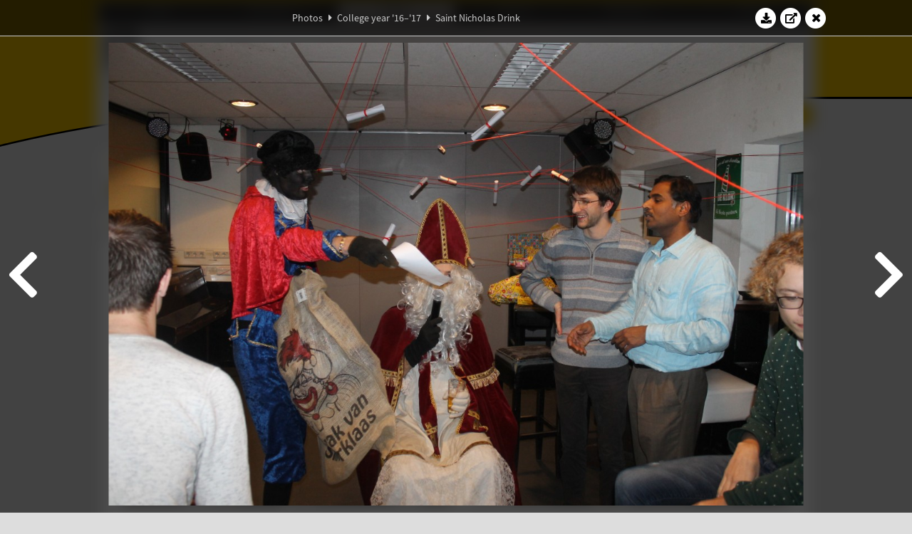

--- FILE ---
content_type: text/html; charset=UTF-8
request_url: https://www.abacus.utwente.nl/album/749-saint-nicholas-drink/101044.html
body_size: 13984
content:
<!DOCTYPE html>
<html lang="en">
<head>
    <title>Saint Nicholas Drink&mdash;W.S.G. Abacus</title>
    <meta charset="UTF-8">

    <meta name="application-name" content="W.S.G. Abacus">
    <meta name="msapplication-config" content="/browserconfig.xml">
    <meta name="msapplication-TileColor" content="#e6b800">
    <meta name="msapplication-TileImage" content="/build/images/logo144x144.cc22562d.png">
    <meta name="msapplication-navbutton-color" content="#e6b800">
    <meta name="theme-color" content="#E6B800">

    <meta name="apple-mobile-web-app-capable" content="yes">
    <meta name="apple-mobile-web-app-status-bar-style" content="black-translucent">

	    
                <link rel="prev" href="/album/749-saint-nicholas-drink/101042.html" />        <link rel="prev" href="/album/749-saint-nicholas-drink/101042.html" />    
    <link rel="apple-touch-icon" type="image/png" sizes="57x57" href="/build/images/apple-touch-icon-57x57.936bd1b5.png">
    <link rel="apple-touch-icon" type="image/png" sizes="60x60" href="/build/images/apple-touch-icon-60x60.547b6d1a.png">
    <link rel="apple-touch-icon" type="image/png" sizes="72x72" href="/build/images/apple-touch-icon-72x72.b627ac15.png">
    <link rel="apple-touch-icon" type="image/png" sizes="76x76" href="/build/images/apple-touch-icon-76x76.05ff57c1.png">
    <link rel="apple-touch-icon" type="image/png" sizes="114x114" href="/build/images/apple-touch-icon-114x114.11c8fd93.png">
    <link rel="apple-touch-icon" type="image/png" sizes="120x120" href="/build/images/apple-touch-icon-120x120.c9fdb4b0.png">
    <link rel="apple-touch-icon" type="image/png" sizes="144x144" href="/build/images/apple-touch-icon-144x144.0d9cb8fc.png">
    <link rel="apple-touch-icon" type="image/png" sizes="152x152" href="/build/images/apple-touch-icon-152x152.09d9833f.png">
    <link rel="apple-touch-icon" type="image/png" sizes="180x180" href="/build/images/apple-touch-icon-180x180.b1182a87.png">

    <link rel="icon" type="image/png" sizes="24x24" href="/build/images/logo24x24.0ca544da.png">
    <link rel="icon" type="image/png" sizes="32x32" href="/build/images/logo32x32.8f1b649b.png">
    <link rel="icon" type="image/png" sizes="48x48" href="/build/images/logo48x48.d36cf3e1.png">
    <link rel="icon" type="image/png" sizes="64x64" href="/build/images/logo64x64.958d5817.png">
    <link rel="icon" type="image/png" sizes="96x96" href="/build/images/logo96x96.56f03ebe.png">
    <link rel="icon" type="image/png" sizes="128x128" href="/build/images/logo128x128.b0867273.png">
    <link rel="icon" type="image/png" sizes="160x160" href="/build/images/logo160x160.b0d4da02.png">
    <link rel="icon" type="image/png" sizes="192x192" href="/build/images/logo192x192.f36d0dd4.png">
    <link rel="icon" type="image/png" sizes="194x194" href="/build/images/logo192x192.f36d0dd4.png">
    <link rel="icon" type="image/png" sizes="228x228" href="/build/images/logo228x228.72789462.png">
    <link rel="icon" type="image/png" sizes="16x16" href="/build/images/logo16x16.a597e110.png">
    <meta name="description" content="Website of Wiskundig studiegenootschap Abacus, study association of Applied Mathematics at the University of Twente."/>
    <meta name="keywords" content="abacus, wiskundig studiegenootschap, technische wiskunde, applied mathematics, ewi, universiteit twente, university of twente, wsg, boeken"/>
    <meta name="reply-to" content="board@abacus.utwente.nl">
    <meta name="web_author" content="W.S.G. Abacus">
    <meta name="viewport" content="width=device-width">
    <script type="application/ld+json">
    {
        "contactPoint": [{
            "@type": "ContactPoint",
            "telephone": "+31-53-489-3435",
            "contactType": ["office", "customer service"],
            "availableLanguage": ["English"]
        }]
    }
    </script>
    <script src="/build/79.a3110feb.js"></script><script src="/build/js/intro.e3765381.js"></script>
    
    
    <link href="/include/default_yellow.css" type="text/css" rel="stylesheet">    <link rel="stylesheet" href="/build/font-awesome.min.ae0de415.css">
    <link rel="stylesheet" href="/build/css/intro.c7c59451.css">
        
    <link rel="stylesheet" type="text/css" href="/include/album.css">
    <link rel="stylesheet" type="text/css" href="/include/album_photo_yellow.css?theme=yellow">
        
        
    
        <script type="text/javascript">
        var album_info = [{"num":0,"id":100990,"previous":null,"next":1,"url":"\/album\/749-saint-nicholas-drink\/100990.html","albumlink":"\/album\/749-saint-nicholas-drink#photo100990","rawalbumlink":"\/album\/749-saint-nicholas-drink","toggle_visibility_url":"\/album\/100990\/toggle_public.html","download_photo":"\/album\/749-saint-nicholas-drink\/download\/100990.jpg","photoAnchor":"#photo100990","photo":"\/album\/749-saint-nicholas-drink\/100990.jpg","srcset":"\/album\/749-saint-nicholas-drink\/100990.jpg 1x, \/album\/749-saint-nicholas-drink\/100990_2x.jpg 2x","photo_largest":"\/album\/749-saint-nicholas-drink\/100990_largest.jpg","width":1245,"height":830,"public":true,"isVideo":false},{"num":1,"id":100996,"previous":0,"next":2,"url":"\/album\/749-saint-nicholas-drink\/100996.html","albumlink":"\/album\/749-saint-nicholas-drink#photo100996","rawalbumlink":"\/album\/749-saint-nicholas-drink","toggle_visibility_url":"\/album\/100996\/toggle_public.html","download_photo":"\/album\/749-saint-nicholas-drink\/download\/100996.jpg","photoAnchor":"#photo100996","photo":"\/album\/749-saint-nicholas-drink\/100996.jpg","srcset":"\/album\/749-saint-nicholas-drink\/100996.jpg 1x, \/album\/749-saint-nicholas-drink\/100996_2x.jpg 2x","photo_largest":"\/album\/749-saint-nicholas-drink\/100996_largest.jpg","width":1245,"height":830,"public":true,"isVideo":false},{"num":2,"id":100998,"previous":1,"next":3,"url":"\/album\/749-saint-nicholas-drink\/100998.html","albumlink":"\/album\/749-saint-nicholas-drink#photo100998","rawalbumlink":"\/album\/749-saint-nicholas-drink","toggle_visibility_url":"\/album\/100998\/toggle_public.html","download_photo":"\/album\/749-saint-nicholas-drink\/download\/100998.jpg","photoAnchor":"#photo100998","photo":"\/album\/749-saint-nicholas-drink\/100998.jpg","srcset":"\/album\/749-saint-nicholas-drink\/100998.jpg 1x, \/album\/749-saint-nicholas-drink\/100998_2x.jpg 2x","photo_largest":"\/album\/749-saint-nicholas-drink\/100998_largest.jpg","width":1245,"height":830,"public":true,"isVideo":false},{"num":3,"id":101000,"previous":2,"next":4,"url":"\/album\/749-saint-nicholas-drink\/101000.html","albumlink":"\/album\/749-saint-nicholas-drink#photo101000","rawalbumlink":"\/album\/749-saint-nicholas-drink","toggle_visibility_url":"\/album\/101000\/toggle_public.html","download_photo":"\/album\/749-saint-nicholas-drink\/download\/101000.jpg","photoAnchor":"#photo101000","photo":"\/album\/749-saint-nicholas-drink\/101000.jpg","srcset":"\/album\/749-saint-nicholas-drink\/101000.jpg 1x, \/album\/749-saint-nicholas-drink\/101000_2x.jpg 2x","photo_largest":"\/album\/749-saint-nicholas-drink\/101000_largest.jpg","width":1245,"height":830,"public":true,"isVideo":false},{"num":4,"id":101004,"previous":3,"next":5,"url":"\/album\/749-saint-nicholas-drink\/101004.html","albumlink":"\/album\/749-saint-nicholas-drink#photo101004","rawalbumlink":"\/album\/749-saint-nicholas-drink","toggle_visibility_url":"\/album\/101004\/toggle_public.html","download_photo":"\/album\/749-saint-nicholas-drink\/download\/101004.jpg","photoAnchor":"#photo101004","photo":"\/album\/749-saint-nicholas-drink\/101004.jpg","srcset":"\/album\/749-saint-nicholas-drink\/101004.jpg 1x, \/album\/749-saint-nicholas-drink\/101004_2x.jpg 2x","photo_largest":"\/album\/749-saint-nicholas-drink\/101004_largest.jpg","width":1245,"height":830,"public":true,"isVideo":false},{"num":5,"id":101018,"previous":4,"next":6,"url":"\/album\/749-saint-nicholas-drink\/101018.html","albumlink":"\/album\/749-saint-nicholas-drink#photo101018","rawalbumlink":"\/album\/749-saint-nicholas-drink","toggle_visibility_url":"\/album\/101018\/toggle_public.html","download_photo":"\/album\/749-saint-nicholas-drink\/download\/101018.jpg","photoAnchor":"#photo101018","photo":"\/album\/749-saint-nicholas-drink\/101018.jpg","srcset":"\/album\/749-saint-nicholas-drink\/101018.jpg 1x, \/album\/749-saint-nicholas-drink\/101018_2x.jpg 2x","photo_largest":"\/album\/749-saint-nicholas-drink\/101018_largest.jpg","width":1245,"height":830,"public":true,"isVideo":false},{"num":6,"id":101028,"previous":5,"next":7,"url":"\/album\/749-saint-nicholas-drink\/101028.html","albumlink":"\/album\/749-saint-nicholas-drink#photo101028","rawalbumlink":"\/album\/749-saint-nicholas-drink","toggle_visibility_url":"\/album\/101028\/toggle_public.html","download_photo":"\/album\/749-saint-nicholas-drink\/download\/101028.jpg","photoAnchor":"#photo101028","photo":"\/album\/749-saint-nicholas-drink\/101028.jpg","srcset":"\/album\/749-saint-nicholas-drink\/101028.jpg 1x, \/album\/749-saint-nicholas-drink\/101028_2x.jpg 2x","photo_largest":"\/album\/749-saint-nicholas-drink\/101028_largest.jpg","width":1245,"height":830,"public":true,"isVideo":false},{"num":7,"id":101030,"previous":6,"next":8,"url":"\/album\/749-saint-nicholas-drink\/101030.html","albumlink":"\/album\/749-saint-nicholas-drink#photo101030","rawalbumlink":"\/album\/749-saint-nicholas-drink","toggle_visibility_url":"\/album\/101030\/toggle_public.html","download_photo":"\/album\/749-saint-nicholas-drink\/download\/101030.jpg","photoAnchor":"#photo101030","photo":"\/album\/749-saint-nicholas-drink\/101030.jpg","srcset":"\/album\/749-saint-nicholas-drink\/101030.jpg 1x, \/album\/749-saint-nicholas-drink\/101030_2x.jpg 2x","photo_largest":"\/album\/749-saint-nicholas-drink\/101030_largest.jpg","width":1245,"height":830,"public":true,"isVideo":false},{"num":8,"id":101034,"previous":7,"next":9,"url":"\/album\/749-saint-nicholas-drink\/101034.html","albumlink":"\/album\/749-saint-nicholas-drink#photo101034","rawalbumlink":"\/album\/749-saint-nicholas-drink","toggle_visibility_url":"\/album\/101034\/toggle_public.html","download_photo":"\/album\/749-saint-nicholas-drink\/download\/101034.jpg","photoAnchor":"#photo101034","photo":"\/album\/749-saint-nicholas-drink\/101034.jpg","srcset":"\/album\/749-saint-nicholas-drink\/101034.jpg 1x, \/album\/749-saint-nicholas-drink\/101034_2x.jpg 2x","photo_largest":"\/album\/749-saint-nicholas-drink\/101034_largest.jpg","width":1245,"height":830,"public":true,"isVideo":false},{"num":9,"id":101036,"previous":8,"next":10,"url":"\/album\/749-saint-nicholas-drink\/101036.html","albumlink":"\/album\/749-saint-nicholas-drink#photo101036","rawalbumlink":"\/album\/749-saint-nicholas-drink","toggle_visibility_url":"\/album\/101036\/toggle_public.html","download_photo":"\/album\/749-saint-nicholas-drink\/download\/101036.jpg","photoAnchor":"#photo101036","photo":"\/album\/749-saint-nicholas-drink\/101036.jpg","srcset":"\/album\/749-saint-nicholas-drink\/101036.jpg 1x, \/album\/749-saint-nicholas-drink\/101036_2x.jpg 2x","photo_largest":"\/album\/749-saint-nicholas-drink\/101036_largest.jpg","width":1245,"height":830,"public":true,"isVideo":false},{"num":10,"id":101042,"previous":9,"next":11,"url":"\/album\/749-saint-nicholas-drink\/101042.html","albumlink":"\/album\/749-saint-nicholas-drink#photo101042","rawalbumlink":"\/album\/749-saint-nicholas-drink","toggle_visibility_url":"\/album\/101042\/toggle_public.html","download_photo":"\/album\/749-saint-nicholas-drink\/download\/101042.jpg","photoAnchor":"#photo101042","photo":"\/album\/749-saint-nicholas-drink\/101042.jpg","srcset":"\/album\/749-saint-nicholas-drink\/101042.jpg 1x, \/album\/749-saint-nicholas-drink\/101042_2x.jpg 2x","photo_largest":"\/album\/749-saint-nicholas-drink\/101042_largest.jpg","width":1245,"height":830,"public":true,"isVideo":false},{"num":11,"id":101044,"previous":10,"next":12,"url":"\/album\/749-saint-nicholas-drink\/101044.html","albumlink":"\/album\/749-saint-nicholas-drink#photo101044","rawalbumlink":"\/album\/749-saint-nicholas-drink","toggle_visibility_url":"\/album\/101044\/toggle_public.html","download_photo":"\/album\/749-saint-nicholas-drink\/download\/101044.jpg","photoAnchor":"#photo101044","photo":"\/album\/749-saint-nicholas-drink\/101044.jpg","srcset":"\/album\/749-saint-nicholas-drink\/101044.jpg 1x, \/album\/749-saint-nicholas-drink\/101044_2x.jpg 2x","photo_largest":"\/album\/749-saint-nicholas-drink\/101044_largest.jpg","width":1245,"height":830,"public":true,"isVideo":false},{"num":12,"id":101046,"previous":11,"next":13,"url":"\/album\/749-saint-nicholas-drink\/101046.html","albumlink":"\/album\/749-saint-nicholas-drink#photo101046","rawalbumlink":"\/album\/749-saint-nicholas-drink","toggle_visibility_url":"\/album\/101046\/toggle_public.html","download_photo":"\/album\/749-saint-nicholas-drink\/download\/101046.jpg","photoAnchor":"#photo101046","photo":"\/album\/749-saint-nicholas-drink\/101046.jpg","srcset":"\/album\/749-saint-nicholas-drink\/101046.jpg 1x, \/album\/749-saint-nicholas-drink\/101046_2x.jpg 2x","photo_largest":"\/album\/749-saint-nicholas-drink\/101046_largest.jpg","width":1245,"height":830,"public":true,"isVideo":false},{"num":13,"id":101060,"previous":12,"next":14,"url":"\/album\/749-saint-nicholas-drink\/101060.html","albumlink":"\/album\/749-saint-nicholas-drink#photo101060","rawalbumlink":"\/album\/749-saint-nicholas-drink","toggle_visibility_url":"\/album\/101060\/toggle_public.html","download_photo":"\/album\/749-saint-nicholas-drink\/download\/101060.jpg","photoAnchor":"#photo101060","photo":"\/album\/749-saint-nicholas-drink\/101060.jpg","srcset":"\/album\/749-saint-nicholas-drink\/101060.jpg 1x, \/album\/749-saint-nicholas-drink\/101060_2x.jpg 2x","photo_largest":"\/album\/749-saint-nicholas-drink\/101060_largest.jpg","width":1245,"height":830,"public":true,"isVideo":false},{"num":14,"id":101072,"previous":13,"next":15,"url":"\/album\/749-saint-nicholas-drink\/101072.html","albumlink":"\/album\/749-saint-nicholas-drink#photo101072","rawalbumlink":"\/album\/749-saint-nicholas-drink","toggle_visibility_url":"\/album\/101072\/toggle_public.html","download_photo":"\/album\/749-saint-nicholas-drink\/download\/101072.jpg","photoAnchor":"#photo101072","photo":"\/album\/749-saint-nicholas-drink\/101072.jpg","srcset":"\/album\/749-saint-nicholas-drink\/101072.jpg 1x, \/album\/749-saint-nicholas-drink\/101072_2x.jpg 2x","photo_largest":"\/album\/749-saint-nicholas-drink\/101072_largest.jpg","width":1245,"height":830,"public":true,"isVideo":false},{"num":15,"id":101082,"previous":14,"next":16,"url":"\/album\/749-saint-nicholas-drink\/101082.html","albumlink":"\/album\/749-saint-nicholas-drink#photo101082","rawalbumlink":"\/album\/749-saint-nicholas-drink","toggle_visibility_url":"\/album\/101082\/toggle_public.html","download_photo":"\/album\/749-saint-nicholas-drink\/download\/101082.jpg","photoAnchor":"#photo101082","photo":"\/album\/749-saint-nicholas-drink\/101082.jpg","srcset":"\/album\/749-saint-nicholas-drink\/101082.jpg 1x, \/album\/749-saint-nicholas-drink\/101082_2x.jpg 2x","photo_largest":"\/album\/749-saint-nicholas-drink\/101082_largest.jpg","width":1245,"height":830,"public":true,"isVideo":false},{"num":16,"id":101084,"previous":15,"next":17,"url":"\/album\/749-saint-nicholas-drink\/101084.html","albumlink":"\/album\/749-saint-nicholas-drink#photo101084","rawalbumlink":"\/album\/749-saint-nicholas-drink","toggle_visibility_url":"\/album\/101084\/toggle_public.html","download_photo":"\/album\/749-saint-nicholas-drink\/download\/101084.jpg","photoAnchor":"#photo101084","photo":"\/album\/749-saint-nicholas-drink\/101084.jpg","srcset":"\/album\/749-saint-nicholas-drink\/101084.jpg 1x, \/album\/749-saint-nicholas-drink\/101084_2x.jpg 2x","photo_largest":"\/album\/749-saint-nicholas-drink\/101084_largest.jpg","width":1245,"height":830,"public":true,"isVideo":false},{"num":17,"id":101100,"previous":16,"next":18,"url":"\/album\/749-saint-nicholas-drink\/101100.html","albumlink":"\/album\/749-saint-nicholas-drink#photo101100","rawalbumlink":"\/album\/749-saint-nicholas-drink","toggle_visibility_url":"\/album\/101100\/toggle_public.html","download_photo":"\/album\/749-saint-nicholas-drink\/download\/101100.jpg","photoAnchor":"#photo101100","photo":"\/album\/749-saint-nicholas-drink\/101100.jpg","srcset":"\/album\/749-saint-nicholas-drink\/101100.jpg 1x, \/album\/749-saint-nicholas-drink\/101100_2x.jpg 2x","photo_largest":"\/album\/749-saint-nicholas-drink\/101100_largest.jpg","width":1245,"height":830,"public":true,"isVideo":false},{"num":18,"id":101104,"previous":17,"next":19,"url":"\/album\/749-saint-nicholas-drink\/101104.html","albumlink":"\/album\/749-saint-nicholas-drink#photo101104","rawalbumlink":"\/album\/749-saint-nicholas-drink","toggle_visibility_url":"\/album\/101104\/toggle_public.html","download_photo":"\/album\/749-saint-nicholas-drink\/download\/101104.jpg","photoAnchor":"#photo101104","photo":"\/album\/749-saint-nicholas-drink\/101104.jpg","srcset":"\/album\/749-saint-nicholas-drink\/101104.jpg 1x, \/album\/749-saint-nicholas-drink\/101104_2x.jpg 2x","photo_largest":"\/album\/749-saint-nicholas-drink\/101104_largest.jpg","width":1245,"height":830,"public":true,"isVideo":false},{"num":19,"id":101110,"previous":18,"next":20,"url":"\/album\/749-saint-nicholas-drink\/101110.html","albumlink":"\/album\/749-saint-nicholas-drink#photo101110","rawalbumlink":"\/album\/749-saint-nicholas-drink","toggle_visibility_url":"\/album\/101110\/toggle_public.html","download_photo":"\/album\/749-saint-nicholas-drink\/download\/101110.jpg","photoAnchor":"#photo101110","photo":"\/album\/749-saint-nicholas-drink\/101110.jpg","srcset":"\/album\/749-saint-nicholas-drink\/101110.jpg 1x, \/album\/749-saint-nicholas-drink\/101110_2x.jpg 2x","photo_largest":"\/album\/749-saint-nicholas-drink\/101110_largest.jpg","width":1245,"height":830,"public":true,"isVideo":false},{"num":20,"id":101112,"previous":19,"next":21,"url":"\/album\/749-saint-nicholas-drink\/101112.html","albumlink":"\/album\/749-saint-nicholas-drink#photo101112","rawalbumlink":"\/album\/749-saint-nicholas-drink","toggle_visibility_url":"\/album\/101112\/toggle_public.html","download_photo":"\/album\/749-saint-nicholas-drink\/download\/101112.jpg","photoAnchor":"#photo101112","photo":"\/album\/749-saint-nicholas-drink\/101112.jpg","srcset":"\/album\/749-saint-nicholas-drink\/101112.jpg 1x, \/album\/749-saint-nicholas-drink\/101112_2x.jpg 2x","photo_largest":"\/album\/749-saint-nicholas-drink\/101112_largest.jpg","width":1245,"height":830,"public":true,"isVideo":false},{"num":21,"id":101118,"previous":20,"next":22,"url":"\/album\/749-saint-nicholas-drink\/101118.html","albumlink":"\/album\/749-saint-nicholas-drink#photo101118","rawalbumlink":"\/album\/749-saint-nicholas-drink","toggle_visibility_url":"\/album\/101118\/toggle_public.html","download_photo":"\/album\/749-saint-nicholas-drink\/download\/101118.jpg","photoAnchor":"#photo101118","photo":"\/album\/749-saint-nicholas-drink\/101118.jpg","srcset":"\/album\/749-saint-nicholas-drink\/101118.jpg 1x, \/album\/749-saint-nicholas-drink\/101118_2x.jpg 2x","photo_largest":"\/album\/749-saint-nicholas-drink\/101118_largest.jpg","width":1245,"height":830,"public":true,"isVideo":false},{"num":22,"id":101120,"previous":21,"next":23,"url":"\/album\/749-saint-nicholas-drink\/101120.html","albumlink":"\/album\/749-saint-nicholas-drink#photo101120","rawalbumlink":"\/album\/749-saint-nicholas-drink","toggle_visibility_url":"\/album\/101120\/toggle_public.html","download_photo":"\/album\/749-saint-nicholas-drink\/download\/101120.jpg","photoAnchor":"#photo101120","photo":"\/album\/749-saint-nicholas-drink\/101120.jpg","srcset":"\/album\/749-saint-nicholas-drink\/101120.jpg 1x, \/album\/749-saint-nicholas-drink\/101120_2x.jpg 2x","photo_largest":"\/album\/749-saint-nicholas-drink\/101120_largest.jpg","width":1245,"height":830,"public":true,"isVideo":false},{"num":23,"id":101124,"previous":22,"next":24,"url":"\/album\/749-saint-nicholas-drink\/101124.html","albumlink":"\/album\/749-saint-nicholas-drink#photo101124","rawalbumlink":"\/album\/749-saint-nicholas-drink","toggle_visibility_url":"\/album\/101124\/toggle_public.html","download_photo":"\/album\/749-saint-nicholas-drink\/download\/101124.jpg","photoAnchor":"#photo101124","photo":"\/album\/749-saint-nicholas-drink\/101124.jpg","srcset":"\/album\/749-saint-nicholas-drink\/101124.jpg 1x, \/album\/749-saint-nicholas-drink\/101124_2x.jpg 2x","photo_largest":"\/album\/749-saint-nicholas-drink\/101124_largest.jpg","width":1245,"height":830,"public":true,"isVideo":false},{"num":24,"id":101130,"previous":23,"next":25,"url":"\/album\/749-saint-nicholas-drink\/101130.html","albumlink":"\/album\/749-saint-nicholas-drink#photo101130","rawalbumlink":"\/album\/749-saint-nicholas-drink","toggle_visibility_url":"\/album\/101130\/toggle_public.html","download_photo":"\/album\/749-saint-nicholas-drink\/download\/101130.jpg","photoAnchor":"#photo101130","photo":"\/album\/749-saint-nicholas-drink\/101130.jpg","srcset":"\/album\/749-saint-nicholas-drink\/101130.jpg 1x, \/album\/749-saint-nicholas-drink\/101130_2x.jpg 2x","photo_largest":"\/album\/749-saint-nicholas-drink\/101130_largest.jpg","width":1245,"height":830,"public":true,"isVideo":false},{"num":25,"id":101132,"previous":24,"next":26,"url":"\/album\/749-saint-nicholas-drink\/101132.html","albumlink":"\/album\/749-saint-nicholas-drink#photo101132","rawalbumlink":"\/album\/749-saint-nicholas-drink","toggle_visibility_url":"\/album\/101132\/toggle_public.html","download_photo":"\/album\/749-saint-nicholas-drink\/download\/101132.jpg","photoAnchor":"#photo101132","photo":"\/album\/749-saint-nicholas-drink\/101132.jpg","srcset":"\/album\/749-saint-nicholas-drink\/101132.jpg 1x, \/album\/749-saint-nicholas-drink\/101132_2x.jpg 2x","photo_largest":"\/album\/749-saint-nicholas-drink\/101132_largest.jpg","width":1245,"height":830,"public":true,"isVideo":false},{"num":26,"id":101148,"previous":25,"next":27,"url":"\/album\/749-saint-nicholas-drink\/101148.html","albumlink":"\/album\/749-saint-nicholas-drink#photo101148","rawalbumlink":"\/album\/749-saint-nicholas-drink","toggle_visibility_url":"\/album\/101148\/toggle_public.html","download_photo":"\/album\/749-saint-nicholas-drink\/download\/101148.jpg","photoAnchor":"#photo101148","photo":"\/album\/749-saint-nicholas-drink\/101148.jpg","srcset":"\/album\/749-saint-nicholas-drink\/101148.jpg 1x, \/album\/749-saint-nicholas-drink\/101148_2x.jpg 2x","photo_largest":"\/album\/749-saint-nicholas-drink\/101148_largest.jpg","width":1245,"height":830,"public":true,"isVideo":false},{"num":27,"id":101158,"previous":26,"next":28,"url":"\/album\/749-saint-nicholas-drink\/101158.html","albumlink":"\/album\/749-saint-nicholas-drink#photo101158","rawalbumlink":"\/album\/749-saint-nicholas-drink","toggle_visibility_url":"\/album\/101158\/toggle_public.html","download_photo":"\/album\/749-saint-nicholas-drink\/download\/101158.jpg","photoAnchor":"#photo101158","photo":"\/album\/749-saint-nicholas-drink\/101158.jpg","srcset":"\/album\/749-saint-nicholas-drink\/101158.jpg 1x, \/album\/749-saint-nicholas-drink\/101158_2x.jpg 2x","photo_largest":"\/album\/749-saint-nicholas-drink\/101158_largest.jpg","width":1245,"height":830,"public":true,"isVideo":false},{"num":28,"id":101164,"previous":27,"next":29,"url":"\/album\/749-saint-nicholas-drink\/101164.html","albumlink":"\/album\/749-saint-nicholas-drink#photo101164","rawalbumlink":"\/album\/749-saint-nicholas-drink","toggle_visibility_url":"\/album\/101164\/toggle_public.html","download_photo":"\/album\/749-saint-nicholas-drink\/download\/101164.jpg","photoAnchor":"#photo101164","photo":"\/album\/749-saint-nicholas-drink\/101164.jpg","srcset":"\/album\/749-saint-nicholas-drink\/101164.jpg 1x, \/album\/749-saint-nicholas-drink\/101164_2x.jpg 2x","photo_largest":"\/album\/749-saint-nicholas-drink\/101164_largest.jpg","width":1245,"height":830,"public":true,"isVideo":false},{"num":29,"id":101168,"previous":28,"next":30,"url":"\/album\/749-saint-nicholas-drink\/101168.html","albumlink":"\/album\/749-saint-nicholas-drink#photo101168","rawalbumlink":"\/album\/749-saint-nicholas-drink","toggle_visibility_url":"\/album\/101168\/toggle_public.html","download_photo":"\/album\/749-saint-nicholas-drink\/download\/101168.jpg","photoAnchor":"#photo101168","photo":"\/album\/749-saint-nicholas-drink\/101168.jpg","srcset":"\/album\/749-saint-nicholas-drink\/101168.jpg 1x, \/album\/749-saint-nicholas-drink\/101168_2x.jpg 2x","photo_largest":"\/album\/749-saint-nicholas-drink\/101168_largest.jpg","width":1245,"height":830,"public":true,"isVideo":false},{"num":30,"id":101174,"previous":29,"next":31,"url":"\/album\/749-saint-nicholas-drink\/101174.html","albumlink":"\/album\/749-saint-nicholas-drink#photo101174","rawalbumlink":"\/album\/749-saint-nicholas-drink","toggle_visibility_url":"\/album\/101174\/toggle_public.html","download_photo":"\/album\/749-saint-nicholas-drink\/download\/101174.jpg","photoAnchor":"#photo101174","photo":"\/album\/749-saint-nicholas-drink\/101174.jpg","srcset":"\/album\/749-saint-nicholas-drink\/101174.jpg 1x, \/album\/749-saint-nicholas-drink\/101174_2x.jpg 2x","photo_largest":"\/album\/749-saint-nicholas-drink\/101174_largest.jpg","width":1245,"height":830,"public":true,"isVideo":false},{"num":31,"id":101200,"previous":30,"next":32,"url":"\/album\/749-saint-nicholas-drink\/101200.html","albumlink":"\/album\/749-saint-nicholas-drink#photo101200","rawalbumlink":"\/album\/749-saint-nicholas-drink","toggle_visibility_url":"\/album\/101200\/toggle_public.html","download_photo":"\/album\/749-saint-nicholas-drink\/download\/101200.jpg","photoAnchor":"#photo101200","photo":"\/album\/749-saint-nicholas-drink\/101200.jpg","srcset":"\/album\/749-saint-nicholas-drink\/101200.jpg 1x, \/album\/749-saint-nicholas-drink\/101200_2x.jpg 2x","photo_largest":"\/album\/749-saint-nicholas-drink\/101200_largest.jpg","width":1245,"height":830,"public":true,"isVideo":false},{"num":32,"id":101202,"previous":31,"next":33,"url":"\/album\/749-saint-nicholas-drink\/101202.html","albumlink":"\/album\/749-saint-nicholas-drink#photo101202","rawalbumlink":"\/album\/749-saint-nicholas-drink","toggle_visibility_url":"\/album\/101202\/toggle_public.html","download_photo":"\/album\/749-saint-nicholas-drink\/download\/101202.jpg","photoAnchor":"#photo101202","photo":"\/album\/749-saint-nicholas-drink\/101202.jpg","srcset":"\/album\/749-saint-nicholas-drink\/101202.jpg 1x, \/album\/749-saint-nicholas-drink\/101202_2x.jpg 2x","photo_largest":"\/album\/749-saint-nicholas-drink\/101202_largest.jpg","width":1245,"height":830,"public":true,"isVideo":false},{"num":33,"id":101222,"previous":32,"next":34,"url":"\/album\/749-saint-nicholas-drink\/101222.html","albumlink":"\/album\/749-saint-nicholas-drink#photo101222","rawalbumlink":"\/album\/749-saint-nicholas-drink","toggle_visibility_url":"\/album\/101222\/toggle_public.html","download_photo":"\/album\/749-saint-nicholas-drink\/download\/101222.jpg","photoAnchor":"#photo101222","photo":"\/album\/749-saint-nicholas-drink\/101222.jpg","srcset":"\/album\/749-saint-nicholas-drink\/101222.jpg 1x, \/album\/749-saint-nicholas-drink\/101222_2x.jpg 2x","photo_largest":"\/album\/749-saint-nicholas-drink\/101222_largest.jpg","width":1245,"height":830,"public":true,"isVideo":false},{"num":34,"id":101224,"previous":33,"next":35,"url":"\/album\/749-saint-nicholas-drink\/101224.html","albumlink":"\/album\/749-saint-nicholas-drink#photo101224","rawalbumlink":"\/album\/749-saint-nicholas-drink","toggle_visibility_url":"\/album\/101224\/toggle_public.html","download_photo":"\/album\/749-saint-nicholas-drink\/download\/101224.jpg","photoAnchor":"#photo101224","photo":"\/album\/749-saint-nicholas-drink\/101224.jpg","srcset":"\/album\/749-saint-nicholas-drink\/101224.jpg 1x, \/album\/749-saint-nicholas-drink\/101224_2x.jpg 2x","photo_largest":"\/album\/749-saint-nicholas-drink\/101224_largest.jpg","width":1245,"height":830,"public":true,"isVideo":false},{"num":35,"id":101228,"previous":34,"next":36,"url":"\/album\/749-saint-nicholas-drink\/101228.html","albumlink":"\/album\/749-saint-nicholas-drink#photo101228","rawalbumlink":"\/album\/749-saint-nicholas-drink","toggle_visibility_url":"\/album\/101228\/toggle_public.html","download_photo":"\/album\/749-saint-nicholas-drink\/download\/101228.jpg","photoAnchor":"#photo101228","photo":"\/album\/749-saint-nicholas-drink\/101228.jpg","srcset":"\/album\/749-saint-nicholas-drink\/101228.jpg 1x, \/album\/749-saint-nicholas-drink\/101228_2x.jpg 2x","photo_largest":"\/album\/749-saint-nicholas-drink\/101228_largest.jpg","width":1245,"height":830,"public":true,"isVideo":false},{"num":36,"id":101230,"previous":35,"next":37,"url":"\/album\/749-saint-nicholas-drink\/101230.html","albumlink":"\/album\/749-saint-nicholas-drink#photo101230","rawalbumlink":"\/album\/749-saint-nicholas-drink","toggle_visibility_url":"\/album\/101230\/toggle_public.html","download_photo":"\/album\/749-saint-nicholas-drink\/download\/101230.jpg","photoAnchor":"#photo101230","photo":"\/album\/749-saint-nicholas-drink\/101230.jpg","srcset":"\/album\/749-saint-nicholas-drink\/101230.jpg 1x, \/album\/749-saint-nicholas-drink\/101230_2x.jpg 2x","photo_largest":"\/album\/749-saint-nicholas-drink\/101230_largest.jpg","width":1245,"height":830,"public":true,"isVideo":false},{"num":37,"id":101234,"previous":36,"next":38,"url":"\/album\/749-saint-nicholas-drink\/101234.html","albumlink":"\/album\/749-saint-nicholas-drink#photo101234","rawalbumlink":"\/album\/749-saint-nicholas-drink","toggle_visibility_url":"\/album\/101234\/toggle_public.html","download_photo":"\/album\/749-saint-nicholas-drink\/download\/101234.jpg","photoAnchor":"#photo101234","photo":"\/album\/749-saint-nicholas-drink\/101234.jpg","srcset":"\/album\/749-saint-nicholas-drink\/101234.jpg 1x, \/album\/749-saint-nicholas-drink\/101234_2x.jpg 2x","photo_largest":"\/album\/749-saint-nicholas-drink\/101234_largest.jpg","width":1245,"height":830,"public":true,"isVideo":false},{"num":38,"id":101236,"previous":37,"next":39,"url":"\/album\/749-saint-nicholas-drink\/101236.html","albumlink":"\/album\/749-saint-nicholas-drink#photo101236","rawalbumlink":"\/album\/749-saint-nicholas-drink","toggle_visibility_url":"\/album\/101236\/toggle_public.html","download_photo":"\/album\/749-saint-nicholas-drink\/download\/101236.jpg","photoAnchor":"#photo101236","photo":"\/album\/749-saint-nicholas-drink\/101236.jpg","srcset":"\/album\/749-saint-nicholas-drink\/101236.jpg 1x, \/album\/749-saint-nicholas-drink\/101236_2x.jpg 2x","photo_largest":"\/album\/749-saint-nicholas-drink\/101236_largest.jpg","width":1245,"height":830,"public":true,"isVideo":false},{"num":39,"id":101238,"previous":38,"next":40,"url":"\/album\/749-saint-nicholas-drink\/101238.html","albumlink":"\/album\/749-saint-nicholas-drink#photo101238","rawalbumlink":"\/album\/749-saint-nicholas-drink","toggle_visibility_url":"\/album\/101238\/toggle_public.html","download_photo":"\/album\/749-saint-nicholas-drink\/download\/101238.jpg","photoAnchor":"#photo101238","photo":"\/album\/749-saint-nicholas-drink\/101238.jpg","srcset":"\/album\/749-saint-nicholas-drink\/101238.jpg 1x, \/album\/749-saint-nicholas-drink\/101238_2x.jpg 2x","photo_largest":"\/album\/749-saint-nicholas-drink\/101238_largest.jpg","width":1245,"height":830,"public":true,"isVideo":false},{"num":40,"id":101244,"previous":39,"next":41,"url":"\/album\/749-saint-nicholas-drink\/101244.html","albumlink":"\/album\/749-saint-nicholas-drink#photo101244","rawalbumlink":"\/album\/749-saint-nicholas-drink","toggle_visibility_url":"\/album\/101244\/toggle_public.html","download_photo":"\/album\/749-saint-nicholas-drink\/download\/101244.jpg","photoAnchor":"#photo101244","photo":"\/album\/749-saint-nicholas-drink\/101244.jpg","srcset":"\/album\/749-saint-nicholas-drink\/101244.jpg 1x, \/album\/749-saint-nicholas-drink\/101244_2x.jpg 2x","photo_largest":"\/album\/749-saint-nicholas-drink\/101244_largest.jpg","width":1245,"height":830,"public":true,"isVideo":false},{"num":41,"id":101250,"previous":40,"next":42,"url":"\/album\/749-saint-nicholas-drink\/101250.html","albumlink":"\/album\/749-saint-nicholas-drink#photo101250","rawalbumlink":"\/album\/749-saint-nicholas-drink","toggle_visibility_url":"\/album\/101250\/toggle_public.html","download_photo":"\/album\/749-saint-nicholas-drink\/download\/101250.jpg","photoAnchor":"#photo101250","photo":"\/album\/749-saint-nicholas-drink\/101250.jpg","srcset":"\/album\/749-saint-nicholas-drink\/101250.jpg 1x, \/album\/749-saint-nicholas-drink\/101250_2x.jpg 2x","photo_largest":"\/album\/749-saint-nicholas-drink\/101250_largest.jpg","width":1245,"height":830,"public":true,"isVideo":false},{"num":42,"id":101266,"previous":41,"next":43,"url":"\/album\/749-saint-nicholas-drink\/101266.html","albumlink":"\/album\/749-saint-nicholas-drink#photo101266","rawalbumlink":"\/album\/749-saint-nicholas-drink","toggle_visibility_url":"\/album\/101266\/toggle_public.html","download_photo":"\/album\/749-saint-nicholas-drink\/download\/101266.jpg","photoAnchor":"#photo101266","photo":"\/album\/749-saint-nicholas-drink\/101266.jpg","srcset":"\/album\/749-saint-nicholas-drink\/101266.jpg 1x, \/album\/749-saint-nicholas-drink\/101266_2x.jpg 2x","photo_largest":"\/album\/749-saint-nicholas-drink\/101266_largest.jpg","width":1245,"height":830,"public":true,"isVideo":false},{"num":43,"id":101270,"previous":42,"next":44,"url":"\/album\/749-saint-nicholas-drink\/101270.html","albumlink":"\/album\/749-saint-nicholas-drink#photo101270","rawalbumlink":"\/album\/749-saint-nicholas-drink","toggle_visibility_url":"\/album\/101270\/toggle_public.html","download_photo":"\/album\/749-saint-nicholas-drink\/download\/101270.jpg","photoAnchor":"#photo101270","photo":"\/album\/749-saint-nicholas-drink\/101270.jpg","srcset":"\/album\/749-saint-nicholas-drink\/101270.jpg 1x, \/album\/749-saint-nicholas-drink\/101270_2x.jpg 2x","photo_largest":"\/album\/749-saint-nicholas-drink\/101270_largest.jpg","width":1245,"height":830,"public":true,"isVideo":false},{"num":44,"id":101278,"previous":43,"next":45,"url":"\/album\/749-saint-nicholas-drink\/101278.html","albumlink":"\/album\/749-saint-nicholas-drink#photo101278","rawalbumlink":"\/album\/749-saint-nicholas-drink","toggle_visibility_url":"\/album\/101278\/toggle_public.html","download_photo":"\/album\/749-saint-nicholas-drink\/download\/101278.jpg","photoAnchor":"#photo101278","photo":"\/album\/749-saint-nicholas-drink\/101278.jpg","srcset":"\/album\/749-saint-nicholas-drink\/101278.jpg 1x, \/album\/749-saint-nicholas-drink\/101278_2x.jpg 2x","photo_largest":"\/album\/749-saint-nicholas-drink\/101278_largest.jpg","width":1245,"height":830,"public":true,"isVideo":false},{"num":45,"id":101286,"previous":44,"next":46,"url":"\/album\/749-saint-nicholas-drink\/101286.html","albumlink":"\/album\/749-saint-nicholas-drink#photo101286","rawalbumlink":"\/album\/749-saint-nicholas-drink","toggle_visibility_url":"\/album\/101286\/toggle_public.html","download_photo":"\/album\/749-saint-nicholas-drink\/download\/101286.jpg","photoAnchor":"#photo101286","photo":"\/album\/749-saint-nicholas-drink\/101286.jpg","srcset":"\/album\/749-saint-nicholas-drink\/101286.jpg 1x, \/album\/749-saint-nicholas-drink\/101286_2x.jpg 2x","photo_largest":"\/album\/749-saint-nicholas-drink\/101286_largest.jpg","width":1245,"height":830,"public":true,"isVideo":false},{"num":46,"id":101288,"previous":45,"next":47,"url":"\/album\/749-saint-nicholas-drink\/101288.html","albumlink":"\/album\/749-saint-nicholas-drink#photo101288","rawalbumlink":"\/album\/749-saint-nicholas-drink","toggle_visibility_url":"\/album\/101288\/toggle_public.html","download_photo":"\/album\/749-saint-nicholas-drink\/download\/101288.jpg","photoAnchor":"#photo101288","photo":"\/album\/749-saint-nicholas-drink\/101288.jpg","srcset":"\/album\/749-saint-nicholas-drink\/101288.jpg 1x, \/album\/749-saint-nicholas-drink\/101288_2x.jpg 2x","photo_largest":"\/album\/749-saint-nicholas-drink\/101288_largest.jpg","width":1245,"height":830,"public":true,"isVideo":false},{"num":47,"id":101292,"previous":46,"next":48,"url":"\/album\/749-saint-nicholas-drink\/101292.html","albumlink":"\/album\/749-saint-nicholas-drink#photo101292","rawalbumlink":"\/album\/749-saint-nicholas-drink","toggle_visibility_url":"\/album\/101292\/toggle_public.html","download_photo":"\/album\/749-saint-nicholas-drink\/download\/101292.jpg","photoAnchor":"#photo101292","photo":"\/album\/749-saint-nicholas-drink\/101292.jpg","srcset":"\/album\/749-saint-nicholas-drink\/101292.jpg 1x, \/album\/749-saint-nicholas-drink\/101292_2x.jpg 2x","photo_largest":"\/album\/749-saint-nicholas-drink\/101292_largest.jpg","width":1245,"height":830,"public":true,"isVideo":false},{"num":48,"id":101298,"previous":47,"next":49,"url":"\/album\/749-saint-nicholas-drink\/101298.html","albumlink":"\/album\/749-saint-nicholas-drink#photo101298","rawalbumlink":"\/album\/749-saint-nicholas-drink","toggle_visibility_url":"\/album\/101298\/toggle_public.html","download_photo":"\/album\/749-saint-nicholas-drink\/download\/101298.jpg","photoAnchor":"#photo101298","photo":"\/album\/749-saint-nicholas-drink\/101298.jpg","srcset":"\/album\/749-saint-nicholas-drink\/101298.jpg 1x, \/album\/749-saint-nicholas-drink\/101298_2x.jpg 2x","photo_largest":"\/album\/749-saint-nicholas-drink\/101298_largest.jpg","width":1245,"height":830,"public":true,"isVideo":false},{"num":49,"id":101310,"previous":48,"next":50,"url":"\/album\/749-saint-nicholas-drink\/101310.html","albumlink":"\/album\/749-saint-nicholas-drink#photo101310","rawalbumlink":"\/album\/749-saint-nicholas-drink","toggle_visibility_url":"\/album\/101310\/toggle_public.html","download_photo":"\/album\/749-saint-nicholas-drink\/download\/101310.jpg","photoAnchor":"#photo101310","photo":"\/album\/749-saint-nicholas-drink\/101310.jpg","srcset":"\/album\/749-saint-nicholas-drink\/101310.jpg 1x, \/album\/749-saint-nicholas-drink\/101310_2x.jpg 2x","photo_largest":"\/album\/749-saint-nicholas-drink\/101310_largest.jpg","width":1245,"height":830,"public":true,"isVideo":false},{"num":50,"id":101320,"previous":49,"next":51,"url":"\/album\/749-saint-nicholas-drink\/101320.html","albumlink":"\/album\/749-saint-nicholas-drink#photo101320","rawalbumlink":"\/album\/749-saint-nicholas-drink","toggle_visibility_url":"\/album\/101320\/toggle_public.html","download_photo":"\/album\/749-saint-nicholas-drink\/download\/101320.jpg","photoAnchor":"#photo101320","photo":"\/album\/749-saint-nicholas-drink\/101320.jpg","srcset":"\/album\/749-saint-nicholas-drink\/101320.jpg 1x, \/album\/749-saint-nicholas-drink\/101320_2x.jpg 2x","photo_largest":"\/album\/749-saint-nicholas-drink\/101320_largest.jpg","width":1245,"height":830,"public":true,"isVideo":false},{"num":51,"id":101332,"previous":50,"next":52,"url":"\/album\/749-saint-nicholas-drink\/101332.html","albumlink":"\/album\/749-saint-nicholas-drink#photo101332","rawalbumlink":"\/album\/749-saint-nicholas-drink","toggle_visibility_url":"\/album\/101332\/toggle_public.html","download_photo":"\/album\/749-saint-nicholas-drink\/download\/101332.jpg","photoAnchor":"#photo101332","photo":"\/album\/749-saint-nicholas-drink\/101332.jpg","srcset":"\/album\/749-saint-nicholas-drink\/101332.jpg 1x, \/album\/749-saint-nicholas-drink\/101332_2x.jpg 2x","photo_largest":"\/album\/749-saint-nicholas-drink\/101332_largest.jpg","width":1245,"height":830,"public":true,"isVideo":false},{"num":52,"id":101338,"previous":51,"next":53,"url":"\/album\/749-saint-nicholas-drink\/101338.html","albumlink":"\/album\/749-saint-nicholas-drink#photo101338","rawalbumlink":"\/album\/749-saint-nicholas-drink","toggle_visibility_url":"\/album\/101338\/toggle_public.html","download_photo":"\/album\/749-saint-nicholas-drink\/download\/101338.jpg","photoAnchor":"#photo101338","photo":"\/album\/749-saint-nicholas-drink\/101338.jpg","srcset":"\/album\/749-saint-nicholas-drink\/101338.jpg 1x, \/album\/749-saint-nicholas-drink\/101338_2x.jpg 2x","photo_largest":"\/album\/749-saint-nicholas-drink\/101338_largest.jpg","width":1245,"height":830,"public":true,"isVideo":false},{"num":53,"id":101344,"previous":52,"next":54,"url":"\/album\/749-saint-nicholas-drink\/101344.html","albumlink":"\/album\/749-saint-nicholas-drink#photo101344","rawalbumlink":"\/album\/749-saint-nicholas-drink","toggle_visibility_url":"\/album\/101344\/toggle_public.html","download_photo":"\/album\/749-saint-nicholas-drink\/download\/101344.jpg","photoAnchor":"#photo101344","photo":"\/album\/749-saint-nicholas-drink\/101344.jpg","srcset":"\/album\/749-saint-nicholas-drink\/101344.jpg 1x, \/album\/749-saint-nicholas-drink\/101344_2x.jpg 2x","photo_largest":"\/album\/749-saint-nicholas-drink\/101344_largest.jpg","width":1245,"height":830,"public":true,"isVideo":false},{"num":54,"id":101354,"previous":53,"next":55,"url":"\/album\/749-saint-nicholas-drink\/101354.html","albumlink":"\/album\/749-saint-nicholas-drink#photo101354","rawalbumlink":"\/album\/749-saint-nicholas-drink","toggle_visibility_url":"\/album\/101354\/toggle_public.html","download_photo":"\/album\/749-saint-nicholas-drink\/download\/101354.jpg","photoAnchor":"#photo101354","photo":"\/album\/749-saint-nicholas-drink\/101354.jpg","srcset":"\/album\/749-saint-nicholas-drink\/101354.jpg 1x, \/album\/749-saint-nicholas-drink\/101354_2x.jpg 2x","photo_largest":"\/album\/749-saint-nicholas-drink\/101354_largest.jpg","width":1245,"height":830,"public":true,"isVideo":false},{"num":55,"id":101360,"previous":54,"next":56,"url":"\/album\/749-saint-nicholas-drink\/101360.html","albumlink":"\/album\/749-saint-nicholas-drink#photo101360","rawalbumlink":"\/album\/749-saint-nicholas-drink","toggle_visibility_url":"\/album\/101360\/toggle_public.html","download_photo":"\/album\/749-saint-nicholas-drink\/download\/101360.jpg","photoAnchor":"#photo101360","photo":"\/album\/749-saint-nicholas-drink\/101360.jpg","srcset":"\/album\/749-saint-nicholas-drink\/101360.jpg 1x, \/album\/749-saint-nicholas-drink\/101360_2x.jpg 2x","photo_largest":"\/album\/749-saint-nicholas-drink\/101360_largest.jpg","width":1245,"height":830,"public":true,"isVideo":false},{"num":56,"id":101368,"previous":55,"next":57,"url":"\/album\/749-saint-nicholas-drink\/101368.html","albumlink":"\/album\/749-saint-nicholas-drink#photo101368","rawalbumlink":"\/album\/749-saint-nicholas-drink","toggle_visibility_url":"\/album\/101368\/toggle_public.html","download_photo":"\/album\/749-saint-nicholas-drink\/download\/101368.jpg","photoAnchor":"#photo101368","photo":"\/album\/749-saint-nicholas-drink\/101368.jpg","srcset":"\/album\/749-saint-nicholas-drink\/101368.jpg 1x, \/album\/749-saint-nicholas-drink\/101368_2x.jpg 2x","photo_largest":"\/album\/749-saint-nicholas-drink\/101368_largest.jpg","width":1245,"height":830,"public":true,"isVideo":false},{"num":57,"id":101382,"previous":56,"next":58,"url":"\/album\/749-saint-nicholas-drink\/101382.html","albumlink":"\/album\/749-saint-nicholas-drink#photo101382","rawalbumlink":"\/album\/749-saint-nicholas-drink","toggle_visibility_url":"\/album\/101382\/toggle_public.html","download_photo":"\/album\/749-saint-nicholas-drink\/download\/101382.jpg","photoAnchor":"#photo101382","photo":"\/album\/749-saint-nicholas-drink\/101382.jpg","srcset":"\/album\/749-saint-nicholas-drink\/101382.jpg 1x, \/album\/749-saint-nicholas-drink\/101382_2x.jpg 2x","photo_largest":"\/album\/749-saint-nicholas-drink\/101382_largest.jpg","width":1245,"height":830,"public":true,"isVideo":false},{"num":58,"id":101383,"previous":57,"next":59,"url":"\/album\/749-saint-nicholas-drink\/101383.html","albumlink":"\/album\/749-saint-nicholas-drink#photo101383","rawalbumlink":"\/album\/749-saint-nicholas-drink","toggle_visibility_url":"\/album\/101383\/toggle_public.html","download_photo":"\/album\/749-saint-nicholas-drink\/download\/101383.jpg","photoAnchor":"#photo101383","photo":"\/album\/749-saint-nicholas-drink\/101383.jpg","srcset":"\/album\/749-saint-nicholas-drink\/101383.jpg 1x, \/album\/749-saint-nicholas-drink\/101383_2x.jpg 2x","photo_largest":"\/album\/749-saint-nicholas-drink\/101383_largest.jpg","width":1245,"height":830,"public":true,"isVideo":false},{"num":59,"id":101384,"previous":58,"next":60,"url":"\/album\/749-saint-nicholas-drink\/101384.html","albumlink":"\/album\/749-saint-nicholas-drink#photo101384","rawalbumlink":"\/album\/749-saint-nicholas-drink","toggle_visibility_url":"\/album\/101384\/toggle_public.html","download_photo":"\/album\/749-saint-nicholas-drink\/download\/101384.jpg","photoAnchor":"#photo101384","photo":"\/album\/749-saint-nicholas-drink\/101384.jpg","srcset":"\/album\/749-saint-nicholas-drink\/101384.jpg 1x, \/album\/749-saint-nicholas-drink\/101384_2x.jpg 2x","photo_largest":"\/album\/749-saint-nicholas-drink\/101384_largest.jpg","width":1245,"height":830,"public":true,"isVideo":false},{"num":60,"id":101388,"previous":59,"next":61,"url":"\/album\/749-saint-nicholas-drink\/101388.html","albumlink":"\/album\/749-saint-nicholas-drink#photo101388","rawalbumlink":"\/album\/749-saint-nicholas-drink","toggle_visibility_url":"\/album\/101388\/toggle_public.html","download_photo":"\/album\/749-saint-nicholas-drink\/download\/101388.jpg","photoAnchor":"#photo101388","photo":"\/album\/749-saint-nicholas-drink\/101388.jpg","srcset":"\/album\/749-saint-nicholas-drink\/101388.jpg 1x, \/album\/749-saint-nicholas-drink\/101388_2x.jpg 2x","photo_largest":"\/album\/749-saint-nicholas-drink\/101388_largest.jpg","width":1245,"height":830,"public":true,"isVideo":false},{"num":61,"id":101390,"previous":60,"next":62,"url":"\/album\/749-saint-nicholas-drink\/101390.html","albumlink":"\/album\/749-saint-nicholas-drink#photo101390","rawalbumlink":"\/album\/749-saint-nicholas-drink","toggle_visibility_url":"\/album\/101390\/toggle_public.html","download_photo":"\/album\/749-saint-nicholas-drink\/download\/101390.jpg","photoAnchor":"#photo101390","photo":"\/album\/749-saint-nicholas-drink\/101390.jpg","srcset":"\/album\/749-saint-nicholas-drink\/101390.jpg 1x, \/album\/749-saint-nicholas-drink\/101390_2x.jpg 2x","photo_largest":"\/album\/749-saint-nicholas-drink\/101390_largest.jpg","width":1245,"height":830,"public":true,"isVideo":false},{"num":62,"id":101391,"previous":61,"next":63,"url":"\/album\/749-saint-nicholas-drink\/101391.html","albumlink":"\/album\/749-saint-nicholas-drink#photo101391","rawalbumlink":"\/album\/749-saint-nicholas-drink","toggle_visibility_url":"\/album\/101391\/toggle_public.html","download_photo":"\/album\/749-saint-nicholas-drink\/download\/101391.jpg","photoAnchor":"#photo101391","photo":"\/album\/749-saint-nicholas-drink\/101391.jpg","srcset":"\/album\/749-saint-nicholas-drink\/101391.jpg 1x, \/album\/749-saint-nicholas-drink\/101391_2x.jpg 2x","photo_largest":"\/album\/749-saint-nicholas-drink\/101391_largest.jpg","width":1245,"height":830,"public":true,"isVideo":false},{"num":63,"id":101392,"previous":62,"next":64,"url":"\/album\/749-saint-nicholas-drink\/101392.html","albumlink":"\/album\/749-saint-nicholas-drink#photo101392","rawalbumlink":"\/album\/749-saint-nicholas-drink","toggle_visibility_url":"\/album\/101392\/toggle_public.html","download_photo":"\/album\/749-saint-nicholas-drink\/download\/101392.jpg","photoAnchor":"#photo101392","photo":"\/album\/749-saint-nicholas-drink\/101392.jpg","srcset":"\/album\/749-saint-nicholas-drink\/101392.jpg 1x, \/album\/749-saint-nicholas-drink\/101392_2x.jpg 2x","photo_largest":"\/album\/749-saint-nicholas-drink\/101392_largest.jpg","width":1245,"height":830,"public":true,"isVideo":false},{"num":64,"id":101393,"previous":63,"next":65,"url":"\/album\/749-saint-nicholas-drink\/101393.html","albumlink":"\/album\/749-saint-nicholas-drink#photo101393","rawalbumlink":"\/album\/749-saint-nicholas-drink","toggle_visibility_url":"\/album\/101393\/toggle_public.html","download_photo":"\/album\/749-saint-nicholas-drink\/download\/101393.jpg","photoAnchor":"#photo101393","photo":"\/album\/749-saint-nicholas-drink\/101393.jpg","srcset":"\/album\/749-saint-nicholas-drink\/101393.jpg 1x, \/album\/749-saint-nicholas-drink\/101393_2x.jpg 2x","photo_largest":"\/album\/749-saint-nicholas-drink\/101393_largest.jpg","width":1245,"height":830,"public":true,"isVideo":false},{"num":65,"id":101394,"previous":64,"next":66,"url":"\/album\/749-saint-nicholas-drink\/101394.html","albumlink":"\/album\/749-saint-nicholas-drink#photo101394","rawalbumlink":"\/album\/749-saint-nicholas-drink","toggle_visibility_url":"\/album\/101394\/toggle_public.html","download_photo":"\/album\/749-saint-nicholas-drink\/download\/101394.jpg","photoAnchor":"#photo101394","photo":"\/album\/749-saint-nicholas-drink\/101394.jpg","srcset":"\/album\/749-saint-nicholas-drink\/101394.jpg 1x, \/album\/749-saint-nicholas-drink\/101394_2x.jpg 2x","photo_largest":"\/album\/749-saint-nicholas-drink\/101394_largest.jpg","width":1245,"height":830,"public":true,"isVideo":false},{"num":66,"id":101395,"previous":65,"next":67,"url":"\/album\/749-saint-nicholas-drink\/101395.html","albumlink":"\/album\/749-saint-nicholas-drink#photo101395","rawalbumlink":"\/album\/749-saint-nicholas-drink","toggle_visibility_url":"\/album\/101395\/toggle_public.html","download_photo":"\/album\/749-saint-nicholas-drink\/download\/101395.jpg","photoAnchor":"#photo101395","photo":"\/album\/749-saint-nicholas-drink\/101395.jpg","srcset":"\/album\/749-saint-nicholas-drink\/101395.jpg 1x, \/album\/749-saint-nicholas-drink\/101395_2x.jpg 2x","photo_largest":"\/album\/749-saint-nicholas-drink\/101395_largest.jpg","width":1245,"height":830,"public":true,"isVideo":false},{"num":67,"id":101400,"previous":66,"next":68,"url":"\/album\/749-saint-nicholas-drink\/101400.html","albumlink":"\/album\/749-saint-nicholas-drink#photo101400","rawalbumlink":"\/album\/749-saint-nicholas-drink","toggle_visibility_url":"\/album\/101400\/toggle_public.html","download_photo":"\/album\/749-saint-nicholas-drink\/download\/101400.jpg","photoAnchor":"#photo101400","photo":"\/album\/749-saint-nicholas-drink\/101400.jpg","srcset":"\/album\/749-saint-nicholas-drink\/101400.jpg 1x, \/album\/749-saint-nicholas-drink\/101400_2x.jpg 2x","photo_largest":"\/album\/749-saint-nicholas-drink\/101400_largest.jpg","width":1245,"height":830,"public":true,"isVideo":false},{"num":68,"id":101412,"previous":67,"next":69,"url":"\/album\/749-saint-nicholas-drink\/101412.html","albumlink":"\/album\/749-saint-nicholas-drink#photo101412","rawalbumlink":"\/album\/749-saint-nicholas-drink","toggle_visibility_url":"\/album\/101412\/toggle_public.html","download_photo":"\/album\/749-saint-nicholas-drink\/download\/101412.jpg","photoAnchor":"#photo101412","photo":"\/album\/749-saint-nicholas-drink\/101412.jpg","srcset":"\/album\/749-saint-nicholas-drink\/101412.jpg 1x, \/album\/749-saint-nicholas-drink\/101412_2x.jpg 2x","photo_largest":"\/album\/749-saint-nicholas-drink\/101412_largest.jpg","width":1245,"height":830,"public":true,"isVideo":false},{"num":69,"id":101415,"previous":68,"next":70,"url":"\/album\/749-saint-nicholas-drink\/101415.html","albumlink":"\/album\/749-saint-nicholas-drink#photo101415","rawalbumlink":"\/album\/749-saint-nicholas-drink","toggle_visibility_url":"\/album\/101415\/toggle_public.html","download_photo":"\/album\/749-saint-nicholas-drink\/download\/101415.jpg","photoAnchor":"#photo101415","photo":"\/album\/749-saint-nicholas-drink\/101415.jpg","srcset":"\/album\/749-saint-nicholas-drink\/101415.jpg 1x, \/album\/749-saint-nicholas-drink\/101415_2x.jpg 2x","photo_largest":"\/album\/749-saint-nicholas-drink\/101415_largest.jpg","width":1245,"height":830,"public":true,"isVideo":false},{"num":70,"id":101421,"previous":69,"next":71,"url":"\/album\/749-saint-nicholas-drink\/101421.html","albumlink":"\/album\/749-saint-nicholas-drink#photo101421","rawalbumlink":"\/album\/749-saint-nicholas-drink","toggle_visibility_url":"\/album\/101421\/toggle_public.html","download_photo":"\/album\/749-saint-nicholas-drink\/download\/101421.jpg","photoAnchor":"#photo101421","photo":"\/album\/749-saint-nicholas-drink\/101421.jpg","srcset":"\/album\/749-saint-nicholas-drink\/101421.jpg 1x, \/album\/749-saint-nicholas-drink\/101421_2x.jpg 2x","photo_largest":"\/album\/749-saint-nicholas-drink\/101421_largest.jpg","width":1245,"height":830,"public":true,"isVideo":false},{"num":71,"id":101423,"previous":70,"next":72,"url":"\/album\/749-saint-nicholas-drink\/101423.html","albumlink":"\/album\/749-saint-nicholas-drink#photo101423","rawalbumlink":"\/album\/749-saint-nicholas-drink","toggle_visibility_url":"\/album\/101423\/toggle_public.html","download_photo":"\/album\/749-saint-nicholas-drink\/download\/101423.jpg","photoAnchor":"#photo101423","photo":"\/album\/749-saint-nicholas-drink\/101423.jpg","srcset":"\/album\/749-saint-nicholas-drink\/101423.jpg 1x, \/album\/749-saint-nicholas-drink\/101423_2x.jpg 2x","photo_largest":"\/album\/749-saint-nicholas-drink\/101423_largest.jpg","width":1245,"height":830,"public":true,"isVideo":false},{"num":72,"id":101426,"previous":71,"next":73,"url":"\/album\/749-saint-nicholas-drink\/101426.html","albumlink":"\/album\/749-saint-nicholas-drink#photo101426","rawalbumlink":"\/album\/749-saint-nicholas-drink","toggle_visibility_url":"\/album\/101426\/toggle_public.html","download_photo":"\/album\/749-saint-nicholas-drink\/download\/101426.jpg","photoAnchor":"#photo101426","photo":"\/album\/749-saint-nicholas-drink\/101426.jpg","srcset":"\/album\/749-saint-nicholas-drink\/101426.jpg 1x, \/album\/749-saint-nicholas-drink\/101426_2x.jpg 2x","photo_largest":"\/album\/749-saint-nicholas-drink\/101426_largest.jpg","width":1245,"height":830,"public":true,"isVideo":false},{"num":73,"id":101428,"previous":72,"next":74,"url":"\/album\/749-saint-nicholas-drink\/101428.html","albumlink":"\/album\/749-saint-nicholas-drink#photo101428","rawalbumlink":"\/album\/749-saint-nicholas-drink","toggle_visibility_url":"\/album\/101428\/toggle_public.html","download_photo":"\/album\/749-saint-nicholas-drink\/download\/101428.jpg","photoAnchor":"#photo101428","photo":"\/album\/749-saint-nicholas-drink\/101428.jpg","srcset":"\/album\/749-saint-nicholas-drink\/101428.jpg 1x, \/album\/749-saint-nicholas-drink\/101428_2x.jpg 2x","photo_largest":"\/album\/749-saint-nicholas-drink\/101428_largest.jpg","width":1245,"height":830,"public":true,"isVideo":false},{"num":74,"id":101431,"previous":73,"next":75,"url":"\/album\/749-saint-nicholas-drink\/101431.html","albumlink":"\/album\/749-saint-nicholas-drink#photo101431","rawalbumlink":"\/album\/749-saint-nicholas-drink","toggle_visibility_url":"\/album\/101431\/toggle_public.html","download_photo":"\/album\/749-saint-nicholas-drink\/download\/101431.jpg","photoAnchor":"#photo101431","photo":"\/album\/749-saint-nicholas-drink\/101431.jpg","srcset":"\/album\/749-saint-nicholas-drink\/101431.jpg 1x, \/album\/749-saint-nicholas-drink\/101431_2x.jpg 2x","photo_largest":"\/album\/749-saint-nicholas-drink\/101431_largest.jpg","width":1245,"height":830,"public":true,"isVideo":false},{"num":75,"id":101438,"previous":74,"next":76,"url":"\/album\/749-saint-nicholas-drink\/101438.html","albumlink":"\/album\/749-saint-nicholas-drink#photo101438","rawalbumlink":"\/album\/749-saint-nicholas-drink","toggle_visibility_url":"\/album\/101438\/toggle_public.html","download_photo":"\/album\/749-saint-nicholas-drink\/download\/101438.jpg","photoAnchor":"#photo101438","photo":"\/album\/749-saint-nicholas-drink\/101438.jpg","srcset":"\/album\/749-saint-nicholas-drink\/101438.jpg 1x, \/album\/749-saint-nicholas-drink\/101438_2x.jpg 2x","photo_largest":"\/album\/749-saint-nicholas-drink\/101438_largest.jpg","width":1245,"height":830,"public":true,"isVideo":false},{"num":76,"id":101439,"previous":75,"next":77,"url":"\/album\/749-saint-nicholas-drink\/101439.html","albumlink":"\/album\/749-saint-nicholas-drink#photo101439","rawalbumlink":"\/album\/749-saint-nicholas-drink","toggle_visibility_url":"\/album\/101439\/toggle_public.html","download_photo":"\/album\/749-saint-nicholas-drink\/download\/101439.jpg","photoAnchor":"#photo101439","photo":"\/album\/749-saint-nicholas-drink\/101439.jpg","srcset":"\/album\/749-saint-nicholas-drink\/101439.jpg 1x, \/album\/749-saint-nicholas-drink\/101439_2x.jpg 2x","photo_largest":"\/album\/749-saint-nicholas-drink\/101439_largest.jpg","width":1245,"height":830,"public":true,"isVideo":false},{"num":77,"id":101445,"previous":76,"next":78,"url":"\/album\/749-saint-nicholas-drink\/101445.html","albumlink":"\/album\/749-saint-nicholas-drink#photo101445","rawalbumlink":"\/album\/749-saint-nicholas-drink","toggle_visibility_url":"\/album\/101445\/toggle_public.html","download_photo":"\/album\/749-saint-nicholas-drink\/download\/101445.jpg","photoAnchor":"#photo101445","photo":"\/album\/749-saint-nicholas-drink\/101445.jpg","srcset":"\/album\/749-saint-nicholas-drink\/101445.jpg 1x, \/album\/749-saint-nicholas-drink\/101445_2x.jpg 2x","photo_largest":"\/album\/749-saint-nicholas-drink\/101445_largest.jpg","width":1245,"height":830,"public":true,"isVideo":false},{"num":78,"id":101446,"previous":77,"next":79,"url":"\/album\/749-saint-nicholas-drink\/101446.html","albumlink":"\/album\/749-saint-nicholas-drink#photo101446","rawalbumlink":"\/album\/749-saint-nicholas-drink","toggle_visibility_url":"\/album\/101446\/toggle_public.html","download_photo":"\/album\/749-saint-nicholas-drink\/download\/101446.jpg","photoAnchor":"#photo101446","photo":"\/album\/749-saint-nicholas-drink\/101446.jpg","srcset":"\/album\/749-saint-nicholas-drink\/101446.jpg 1x, \/album\/749-saint-nicholas-drink\/101446_2x.jpg 2x","photo_largest":"\/album\/749-saint-nicholas-drink\/101446_largest.jpg","width":1245,"height":830,"public":true,"isVideo":false},{"num":79,"id":101449,"previous":78,"next":80,"url":"\/album\/749-saint-nicholas-drink\/101449.html","albumlink":"\/album\/749-saint-nicholas-drink#photo101449","rawalbumlink":"\/album\/749-saint-nicholas-drink","toggle_visibility_url":"\/album\/101449\/toggle_public.html","download_photo":"\/album\/749-saint-nicholas-drink\/download\/101449.jpg","photoAnchor":"#photo101449","photo":"\/album\/749-saint-nicholas-drink\/101449.jpg","srcset":"\/album\/749-saint-nicholas-drink\/101449.jpg 1x, \/album\/749-saint-nicholas-drink\/101449_2x.jpg 2x","photo_largest":"\/album\/749-saint-nicholas-drink\/101449_largest.jpg","width":1245,"height":830,"public":true,"isVideo":false},{"num":80,"id":101451,"previous":79,"next":81,"url":"\/album\/749-saint-nicholas-drink\/101451.html","albumlink":"\/album\/749-saint-nicholas-drink#photo101451","rawalbumlink":"\/album\/749-saint-nicholas-drink","toggle_visibility_url":"\/album\/101451\/toggle_public.html","download_photo":"\/album\/749-saint-nicholas-drink\/download\/101451.jpg","photoAnchor":"#photo101451","photo":"\/album\/749-saint-nicholas-drink\/101451.jpg","srcset":"\/album\/749-saint-nicholas-drink\/101451.jpg 1x, \/album\/749-saint-nicholas-drink\/101451_2x.jpg 2x","photo_largest":"\/album\/749-saint-nicholas-drink\/101451_largest.jpg","width":1245,"height":830,"public":true,"isVideo":false},{"num":81,"id":101452,"previous":80,"next":82,"url":"\/album\/749-saint-nicholas-drink\/101452.html","albumlink":"\/album\/749-saint-nicholas-drink#photo101452","rawalbumlink":"\/album\/749-saint-nicholas-drink","toggle_visibility_url":"\/album\/101452\/toggle_public.html","download_photo":"\/album\/749-saint-nicholas-drink\/download\/101452.jpg","photoAnchor":"#photo101452","photo":"\/album\/749-saint-nicholas-drink\/101452.jpg","srcset":"\/album\/749-saint-nicholas-drink\/101452.jpg 1x, \/album\/749-saint-nicholas-drink\/101452_2x.jpg 2x","photo_largest":"\/album\/749-saint-nicholas-drink\/101452_largest.jpg","width":1245,"height":830,"public":true,"isVideo":false},{"num":82,"id":101455,"previous":81,"next":83,"url":"\/album\/749-saint-nicholas-drink\/101455.html","albumlink":"\/album\/749-saint-nicholas-drink#photo101455","rawalbumlink":"\/album\/749-saint-nicholas-drink","toggle_visibility_url":"\/album\/101455\/toggle_public.html","download_photo":"\/album\/749-saint-nicholas-drink\/download\/101455.jpg","photoAnchor":"#photo101455","photo":"\/album\/749-saint-nicholas-drink\/101455.jpg","srcset":"\/album\/749-saint-nicholas-drink\/101455.jpg 1x, \/album\/749-saint-nicholas-drink\/101455_2x.jpg 2x","photo_largest":"\/album\/749-saint-nicholas-drink\/101455_largest.jpg","width":1245,"height":830,"public":true,"isVideo":false},{"num":83,"id":101456,"previous":82,"next":84,"url":"\/album\/749-saint-nicholas-drink\/101456.html","albumlink":"\/album\/749-saint-nicholas-drink#photo101456","rawalbumlink":"\/album\/749-saint-nicholas-drink","toggle_visibility_url":"\/album\/101456\/toggle_public.html","download_photo":"\/album\/749-saint-nicholas-drink\/download\/101456.jpg","photoAnchor":"#photo101456","photo":"\/album\/749-saint-nicholas-drink\/101456.jpg","srcset":"\/album\/749-saint-nicholas-drink\/101456.jpg 1x, \/album\/749-saint-nicholas-drink\/101456_2x.jpg 2x","photo_largest":"\/album\/749-saint-nicholas-drink\/101456_largest.jpg","width":1245,"height":830,"public":true,"isVideo":false},{"num":84,"id":101459,"previous":83,"next":85,"url":"\/album\/749-saint-nicholas-drink\/101459.html","albumlink":"\/album\/749-saint-nicholas-drink#photo101459","rawalbumlink":"\/album\/749-saint-nicholas-drink","toggle_visibility_url":"\/album\/101459\/toggle_public.html","download_photo":"\/album\/749-saint-nicholas-drink\/download\/101459.jpg","photoAnchor":"#photo101459","photo":"\/album\/749-saint-nicholas-drink\/101459.jpg","srcset":"\/album\/749-saint-nicholas-drink\/101459.jpg 1x, \/album\/749-saint-nicholas-drink\/101459_2x.jpg 2x","photo_largest":"\/album\/749-saint-nicholas-drink\/101459_largest.jpg","width":1245,"height":830,"public":true,"isVideo":false},{"num":85,"id":101460,"previous":84,"next":86,"url":"\/album\/749-saint-nicholas-drink\/101460.html","albumlink":"\/album\/749-saint-nicholas-drink#photo101460","rawalbumlink":"\/album\/749-saint-nicholas-drink","toggle_visibility_url":"\/album\/101460\/toggle_public.html","download_photo":"\/album\/749-saint-nicholas-drink\/download\/101460.jpg","photoAnchor":"#photo101460","photo":"\/album\/749-saint-nicholas-drink\/101460.jpg","srcset":"\/album\/749-saint-nicholas-drink\/101460.jpg 1x, \/album\/749-saint-nicholas-drink\/101460_2x.jpg 2x","photo_largest":"\/album\/749-saint-nicholas-drink\/101460_largest.jpg","width":1245,"height":830,"public":true,"isVideo":false},{"num":86,"id":101462,"previous":85,"next":87,"url":"\/album\/749-saint-nicholas-drink\/101462.html","albumlink":"\/album\/749-saint-nicholas-drink#photo101462","rawalbumlink":"\/album\/749-saint-nicholas-drink","toggle_visibility_url":"\/album\/101462\/toggle_public.html","download_photo":"\/album\/749-saint-nicholas-drink\/download\/101462.jpg","photoAnchor":"#photo101462","photo":"\/album\/749-saint-nicholas-drink\/101462.jpg","srcset":"\/album\/749-saint-nicholas-drink\/101462.jpg 1x, \/album\/749-saint-nicholas-drink\/101462_2x.jpg 2x","photo_largest":"\/album\/749-saint-nicholas-drink\/101462_largest.jpg","width":1245,"height":830,"public":true,"isVideo":false},{"num":87,"id":101463,"previous":86,"next":88,"url":"\/album\/749-saint-nicholas-drink\/101463.html","albumlink":"\/album\/749-saint-nicholas-drink#photo101463","rawalbumlink":"\/album\/749-saint-nicholas-drink","toggle_visibility_url":"\/album\/101463\/toggle_public.html","download_photo":"\/album\/749-saint-nicholas-drink\/download\/101463.jpg","photoAnchor":"#photo101463","photo":"\/album\/749-saint-nicholas-drink\/101463.jpg","srcset":"\/album\/749-saint-nicholas-drink\/101463.jpg 1x, \/album\/749-saint-nicholas-drink\/101463_2x.jpg 2x","photo_largest":"\/album\/749-saint-nicholas-drink\/101463_largest.jpg","width":1245,"height":830,"public":true,"isVideo":false},{"num":88,"id":101464,"previous":87,"next":89,"url":"\/album\/749-saint-nicholas-drink\/101464.html","albumlink":"\/album\/749-saint-nicholas-drink#photo101464","rawalbumlink":"\/album\/749-saint-nicholas-drink","toggle_visibility_url":"\/album\/101464\/toggle_public.html","download_photo":"\/album\/749-saint-nicholas-drink\/download\/101464.jpg","photoAnchor":"#photo101464","photo":"\/album\/749-saint-nicholas-drink\/101464.jpg","srcset":"\/album\/749-saint-nicholas-drink\/101464.jpg 1x, \/album\/749-saint-nicholas-drink\/101464_2x.jpg 2x","photo_largest":"\/album\/749-saint-nicholas-drink\/101464_largest.jpg","width":1245,"height":830,"public":true,"isVideo":false},{"num":89,"id":101468,"previous":88,"next":90,"url":"\/album\/749-saint-nicholas-drink\/101468.html","albumlink":"\/album\/749-saint-nicholas-drink#photo101468","rawalbumlink":"\/album\/749-saint-nicholas-drink","toggle_visibility_url":"\/album\/101468\/toggle_public.html","download_photo":"\/album\/749-saint-nicholas-drink\/download\/101468.jpg","photoAnchor":"#photo101468","photo":"\/album\/749-saint-nicholas-drink\/101468.jpg","srcset":"\/album\/749-saint-nicholas-drink\/101468.jpg 1x, \/album\/749-saint-nicholas-drink\/101468_2x.jpg 2x","photo_largest":"\/album\/749-saint-nicholas-drink\/101468_largest.jpg","width":1245,"height":830,"public":true,"isVideo":false},{"num":90,"id":101469,"previous":89,"next":91,"url":"\/album\/749-saint-nicholas-drink\/101469.html","albumlink":"\/album\/749-saint-nicholas-drink#photo101469","rawalbumlink":"\/album\/749-saint-nicholas-drink","toggle_visibility_url":"\/album\/101469\/toggle_public.html","download_photo":"\/album\/749-saint-nicholas-drink\/download\/101469.jpg","photoAnchor":"#photo101469","photo":"\/album\/749-saint-nicholas-drink\/101469.jpg","srcset":"\/album\/749-saint-nicholas-drink\/101469.jpg 1x, \/album\/749-saint-nicholas-drink\/101469_2x.jpg 2x","photo_largest":"\/album\/749-saint-nicholas-drink\/101469_largest.jpg","width":1245,"height":830,"public":true,"isVideo":false},{"num":91,"id":101470,"previous":90,"next":92,"url":"\/album\/749-saint-nicholas-drink\/101470.html","albumlink":"\/album\/749-saint-nicholas-drink#photo101470","rawalbumlink":"\/album\/749-saint-nicholas-drink","toggle_visibility_url":"\/album\/101470\/toggle_public.html","download_photo":"\/album\/749-saint-nicholas-drink\/download\/101470.jpg","photoAnchor":"#photo101470","photo":"\/album\/749-saint-nicholas-drink\/101470.jpg","srcset":"\/album\/749-saint-nicholas-drink\/101470.jpg 1x, \/album\/749-saint-nicholas-drink\/101470_2x.jpg 2x","photo_largest":"\/album\/749-saint-nicholas-drink\/101470_largest.jpg","width":1245,"height":830,"public":true,"isVideo":false},{"num":92,"id":101472,"previous":91,"next":93,"url":"\/album\/749-saint-nicholas-drink\/101472.html","albumlink":"\/album\/749-saint-nicholas-drink#photo101472","rawalbumlink":"\/album\/749-saint-nicholas-drink","toggle_visibility_url":"\/album\/101472\/toggle_public.html","download_photo":"\/album\/749-saint-nicholas-drink\/download\/101472.jpg","photoAnchor":"#photo101472","photo":"\/album\/749-saint-nicholas-drink\/101472.jpg","srcset":"\/album\/749-saint-nicholas-drink\/101472.jpg 1x, \/album\/749-saint-nicholas-drink\/101472_2x.jpg 2x","photo_largest":"\/album\/749-saint-nicholas-drink\/101472_largest.jpg","width":1245,"height":830,"public":true,"isVideo":false},{"num":93,"id":101473,"previous":92,"next":94,"url":"\/album\/749-saint-nicholas-drink\/101473.html","albumlink":"\/album\/749-saint-nicholas-drink#photo101473","rawalbumlink":"\/album\/749-saint-nicholas-drink","toggle_visibility_url":"\/album\/101473\/toggle_public.html","download_photo":"\/album\/749-saint-nicholas-drink\/download\/101473.jpg","photoAnchor":"#photo101473","photo":"\/album\/749-saint-nicholas-drink\/101473.jpg","srcset":"\/album\/749-saint-nicholas-drink\/101473.jpg 1x, \/album\/749-saint-nicholas-drink\/101473_2x.jpg 2x","photo_largest":"\/album\/749-saint-nicholas-drink\/101473_largest.jpg","width":1245,"height":830,"public":true,"isVideo":false},{"num":94,"id":101477,"previous":93,"next":95,"url":"\/album\/749-saint-nicholas-drink\/101477.html","albumlink":"\/album\/749-saint-nicholas-drink#photo101477","rawalbumlink":"\/album\/749-saint-nicholas-drink","toggle_visibility_url":"\/album\/101477\/toggle_public.html","download_photo":"\/album\/749-saint-nicholas-drink\/download\/101477.jpg","photoAnchor":"#photo101477","photo":"\/album\/749-saint-nicholas-drink\/101477.jpg","srcset":"\/album\/749-saint-nicholas-drink\/101477.jpg 1x, \/album\/749-saint-nicholas-drink\/101477_2x.jpg 2x","photo_largest":"\/album\/749-saint-nicholas-drink\/101477_largest.jpg","width":1245,"height":830,"public":true,"isVideo":false},{"num":95,"id":101483,"previous":94,"next":96,"url":"\/album\/749-saint-nicholas-drink\/101483.html","albumlink":"\/album\/749-saint-nicholas-drink#photo101483","rawalbumlink":"\/album\/749-saint-nicholas-drink","toggle_visibility_url":"\/album\/101483\/toggle_public.html","download_photo":"\/album\/749-saint-nicholas-drink\/download\/101483.jpg","photoAnchor":"#photo101483","photo":"\/album\/749-saint-nicholas-drink\/101483.jpg","srcset":"\/album\/749-saint-nicholas-drink\/101483.jpg 1x, \/album\/749-saint-nicholas-drink\/101483_2x.jpg 2x","photo_largest":"\/album\/749-saint-nicholas-drink\/101483_largest.jpg","width":1245,"height":830,"public":true,"isVideo":false},{"num":96,"id":101484,"previous":95,"next":97,"url":"\/album\/749-saint-nicholas-drink\/101484.html","albumlink":"\/album\/749-saint-nicholas-drink#photo101484","rawalbumlink":"\/album\/749-saint-nicholas-drink","toggle_visibility_url":"\/album\/101484\/toggle_public.html","download_photo":"\/album\/749-saint-nicholas-drink\/download\/101484.jpg","photoAnchor":"#photo101484","photo":"\/album\/749-saint-nicholas-drink\/101484.jpg","srcset":"\/album\/749-saint-nicholas-drink\/101484.jpg 1x, \/album\/749-saint-nicholas-drink\/101484_2x.jpg 2x","photo_largest":"\/album\/749-saint-nicholas-drink\/101484_largest.jpg","width":1245,"height":830,"public":true,"isVideo":false},{"num":97,"id":101486,"previous":96,"next":98,"url":"\/album\/749-saint-nicholas-drink\/101486.html","albumlink":"\/album\/749-saint-nicholas-drink#photo101486","rawalbumlink":"\/album\/749-saint-nicholas-drink","toggle_visibility_url":"\/album\/101486\/toggle_public.html","download_photo":"\/album\/749-saint-nicholas-drink\/download\/101486.jpg","photoAnchor":"#photo101486","photo":"\/album\/749-saint-nicholas-drink\/101486.jpg","srcset":"\/album\/749-saint-nicholas-drink\/101486.jpg 1x, \/album\/749-saint-nicholas-drink\/101486_2x.jpg 2x","photo_largest":"\/album\/749-saint-nicholas-drink\/101486_largest.jpg","width":1245,"height":830,"public":true,"isVideo":false},{"num":98,"id":101489,"previous":97,"next":99,"url":"\/album\/749-saint-nicholas-drink\/101489.html","albumlink":"\/album\/749-saint-nicholas-drink#photo101489","rawalbumlink":"\/album\/749-saint-nicholas-drink","toggle_visibility_url":"\/album\/101489\/toggle_public.html","download_photo":"\/album\/749-saint-nicholas-drink\/download\/101489.jpg","photoAnchor":"#photo101489","photo":"\/album\/749-saint-nicholas-drink\/101489.jpg","srcset":"\/album\/749-saint-nicholas-drink\/101489.jpg 1x, \/album\/749-saint-nicholas-drink\/101489_2x.jpg 2x","photo_largest":"\/album\/749-saint-nicholas-drink\/101489_largest.jpg","width":1245,"height":830,"public":true,"isVideo":false},{"num":99,"id":101490,"previous":98,"next":100,"url":"\/album\/749-saint-nicholas-drink\/101490.html","albumlink":"\/album\/749-saint-nicholas-drink#photo101490","rawalbumlink":"\/album\/749-saint-nicholas-drink","toggle_visibility_url":"\/album\/101490\/toggle_public.html","download_photo":"\/album\/749-saint-nicholas-drink\/download\/101490.jpg","photoAnchor":"#photo101490","photo":"\/album\/749-saint-nicholas-drink\/101490.jpg","srcset":"\/album\/749-saint-nicholas-drink\/101490.jpg 1x, \/album\/749-saint-nicholas-drink\/101490_2x.jpg 2x","photo_largest":"\/album\/749-saint-nicholas-drink\/101490_largest.jpg","width":1245,"height":830,"public":true,"isVideo":false},{"num":100,"id":101492,"previous":99,"next":101,"url":"\/album\/749-saint-nicholas-drink\/101492.html","albumlink":"\/album\/749-saint-nicholas-drink#photo101492","rawalbumlink":"\/album\/749-saint-nicholas-drink","toggle_visibility_url":"\/album\/101492\/toggle_public.html","download_photo":"\/album\/749-saint-nicholas-drink\/download\/101492.jpg","photoAnchor":"#photo101492","photo":"\/album\/749-saint-nicholas-drink\/101492.jpg","srcset":"\/album\/749-saint-nicholas-drink\/101492.jpg 1x, \/album\/749-saint-nicholas-drink\/101492_2x.jpg 2x","photo_largest":"\/album\/749-saint-nicholas-drink\/101492_largest.jpg","width":1245,"height":830,"public":true,"isVideo":false},{"num":101,"id":101494,"previous":100,"next":102,"url":"\/album\/749-saint-nicholas-drink\/101494.html","albumlink":"\/album\/749-saint-nicholas-drink#photo101494","rawalbumlink":"\/album\/749-saint-nicholas-drink","toggle_visibility_url":"\/album\/101494\/toggle_public.html","download_photo":"\/album\/749-saint-nicholas-drink\/download\/101494.jpg","photoAnchor":"#photo101494","photo":"\/album\/749-saint-nicholas-drink\/101494.jpg","srcset":"\/album\/749-saint-nicholas-drink\/101494.jpg 1x, \/album\/749-saint-nicholas-drink\/101494_2x.jpg 2x","photo_largest":"\/album\/749-saint-nicholas-drink\/101494_largest.jpg","width":1245,"height":830,"public":true,"isVideo":false},{"num":102,"id":101495,"previous":101,"next":103,"url":"\/album\/749-saint-nicholas-drink\/101495.html","albumlink":"\/album\/749-saint-nicholas-drink#photo101495","rawalbumlink":"\/album\/749-saint-nicholas-drink","toggle_visibility_url":"\/album\/101495\/toggle_public.html","download_photo":"\/album\/749-saint-nicholas-drink\/download\/101495.jpg","photoAnchor":"#photo101495","photo":"\/album\/749-saint-nicholas-drink\/101495.jpg","srcset":"\/album\/749-saint-nicholas-drink\/101495.jpg 1x, \/album\/749-saint-nicholas-drink\/101495_2x.jpg 2x","photo_largest":"\/album\/749-saint-nicholas-drink\/101495_largest.jpg","width":1245,"height":830,"public":true,"isVideo":false},{"num":103,"id":101501,"previous":102,"next":104,"url":"\/album\/749-saint-nicholas-drink\/101501.html","albumlink":"\/album\/749-saint-nicholas-drink#photo101501","rawalbumlink":"\/album\/749-saint-nicholas-drink","toggle_visibility_url":"\/album\/101501\/toggle_public.html","download_photo":"\/album\/749-saint-nicholas-drink\/download\/101501.jpg","photoAnchor":"#photo101501","photo":"\/album\/749-saint-nicholas-drink\/101501.jpg","srcset":"\/album\/749-saint-nicholas-drink\/101501.jpg 1x, \/album\/749-saint-nicholas-drink\/101501_2x.jpg 2x","photo_largest":"\/album\/749-saint-nicholas-drink\/101501_largest.jpg","width":1245,"height":830,"public":true,"isVideo":false},{"num":104,"id":101502,"previous":103,"next":105,"url":"\/album\/749-saint-nicholas-drink\/101502.html","albumlink":"\/album\/749-saint-nicholas-drink#photo101502","rawalbumlink":"\/album\/749-saint-nicholas-drink","toggle_visibility_url":"\/album\/101502\/toggle_public.html","download_photo":"\/album\/749-saint-nicholas-drink\/download\/101502.jpg","photoAnchor":"#photo101502","photo":"\/album\/749-saint-nicholas-drink\/101502.jpg","srcset":"\/album\/749-saint-nicholas-drink\/101502.jpg 1x, \/album\/749-saint-nicholas-drink\/101502_2x.jpg 2x","photo_largest":"\/album\/749-saint-nicholas-drink\/101502_largest.jpg","width":1245,"height":830,"public":true,"isVideo":false},{"num":105,"id":101504,"previous":104,"next":106,"url":"\/album\/749-saint-nicholas-drink\/101504.html","albumlink":"\/album\/749-saint-nicholas-drink#photo101504","rawalbumlink":"\/album\/749-saint-nicholas-drink","toggle_visibility_url":"\/album\/101504\/toggle_public.html","download_photo":"\/album\/749-saint-nicholas-drink\/download\/101504.jpg","photoAnchor":"#photo101504","photo":"\/album\/749-saint-nicholas-drink\/101504.jpg","srcset":"\/album\/749-saint-nicholas-drink\/101504.jpg 1x, \/album\/749-saint-nicholas-drink\/101504_2x.jpg 2x","photo_largest":"\/album\/749-saint-nicholas-drink\/101504_largest.jpg","width":1245,"height":830,"public":true,"isVideo":false},{"num":106,"id":101506,"previous":105,"next":107,"url":"\/album\/749-saint-nicholas-drink\/101506.html","albumlink":"\/album\/749-saint-nicholas-drink#photo101506","rawalbumlink":"\/album\/749-saint-nicholas-drink","toggle_visibility_url":"\/album\/101506\/toggle_public.html","download_photo":"\/album\/749-saint-nicholas-drink\/download\/101506.jpg","photoAnchor":"#photo101506","photo":"\/album\/749-saint-nicholas-drink\/101506.jpg","srcset":"\/album\/749-saint-nicholas-drink\/101506.jpg 1x, \/album\/749-saint-nicholas-drink\/101506_2x.jpg 2x","photo_largest":"\/album\/749-saint-nicholas-drink\/101506_largest.jpg","width":1245,"height":830,"public":true,"isVideo":false},{"num":107,"id":101510,"previous":106,"next":108,"url":"\/album\/749-saint-nicholas-drink\/101510.html","albumlink":"\/album\/749-saint-nicholas-drink#photo101510","rawalbumlink":"\/album\/749-saint-nicholas-drink","toggle_visibility_url":"\/album\/101510\/toggle_public.html","download_photo":"\/album\/749-saint-nicholas-drink\/download\/101510.jpg","photoAnchor":"#photo101510","photo":"\/album\/749-saint-nicholas-drink\/101510.jpg","srcset":"\/album\/749-saint-nicholas-drink\/101510.jpg 1x, \/album\/749-saint-nicholas-drink\/101510_2x.jpg 2x","photo_largest":"\/album\/749-saint-nicholas-drink\/101510_largest.jpg","width":1245,"height":830,"public":true,"isVideo":false},{"num":108,"id":101513,"previous":107,"next":109,"url":"\/album\/749-saint-nicholas-drink\/101513.html","albumlink":"\/album\/749-saint-nicholas-drink#photo101513","rawalbumlink":"\/album\/749-saint-nicholas-drink","toggle_visibility_url":"\/album\/101513\/toggle_public.html","download_photo":"\/album\/749-saint-nicholas-drink\/download\/101513.jpg","photoAnchor":"#photo101513","photo":"\/album\/749-saint-nicholas-drink\/101513.jpg","srcset":"\/album\/749-saint-nicholas-drink\/101513.jpg 1x, \/album\/749-saint-nicholas-drink\/101513_2x.jpg 2x","photo_largest":"\/album\/749-saint-nicholas-drink\/101513_largest.jpg","width":1245,"height":830,"public":true,"isVideo":false},{"num":109,"id":101518,"previous":108,"next":110,"url":"\/album\/749-saint-nicholas-drink\/101518.html","albumlink":"\/album\/749-saint-nicholas-drink#photo101518","rawalbumlink":"\/album\/749-saint-nicholas-drink","toggle_visibility_url":"\/album\/101518\/toggle_public.html","download_photo":"\/album\/749-saint-nicholas-drink\/download\/101518.jpg","photoAnchor":"#photo101518","photo":"\/album\/749-saint-nicholas-drink\/101518.jpg","srcset":"\/album\/749-saint-nicholas-drink\/101518.jpg 1x, \/album\/749-saint-nicholas-drink\/101518_2x.jpg 2x","photo_largest":"\/album\/749-saint-nicholas-drink\/101518_largest.jpg","width":1245,"height":830,"public":true,"isVideo":false},{"num":110,"id":101519,"previous":109,"next":null,"url":"\/album\/749-saint-nicholas-drink\/101519.html","albumlink":"\/album\/749-saint-nicholas-drink#photo101519","rawalbumlink":"\/album\/749-saint-nicholas-drink","toggle_visibility_url":"\/album\/101519\/toggle_public.html","download_photo":"\/album\/749-saint-nicholas-drink\/download\/101519.jpg","photoAnchor":"#photo101519","photo":"\/album\/749-saint-nicholas-drink\/101519.jpg","srcset":"\/album\/749-saint-nicholas-drink\/101519.jpg 1x, \/album\/749-saint-nicholas-drink\/101519_2x.jpg 2x","photo_largest":"\/album\/749-saint-nicholas-drink\/101519_largest.jpg","width":1245,"height":830,"public":true,"isVideo":false}];
                var current_info = album_info[11];
                var displayPhoto = true;
    </script>
    <script src="/build/runtime.0d883029.js"></script><script src="/build/721.4340aa8f.js"></script><script src="/build/522.2581130a.js"></script><script src="/build/592.40f20982.js"></script><script src="/build/85.2c3d9f50.js"></script><script src="/build/984.a2230062.js"></script><script src="/build/js/jquery.42d351c9.js"></script>
    <script src="/build/js/jquery.detect_swipe.761ff411.js"></script>
    <script type="text/javascript" src="/include/album_slideshow.js"></script>
    </head>

<body>
<div class="top-header"><div class="background"></div><svg width="1000" height="211" viewbox="0 0 1000 211" preserveaspectratio="none" id="flag-svg"><g transform="translate(0,-841.36214)"><path style="fill:#E6B800;fill-opacity:1;stroke:#000000;stroke-width:2.5;stroke-linecap:butt;stroke-linejoin:miter;stroke-miterlimit:4;stroke-dasharray:none;stroke-opacity:1" d="m -6.6470755,998.9613 c -0.2680358,-26.56394 -0.487341,-73.84233 -0.487341,-105.06309 l 0,-56.76498 153.5529665,0.49714 c 84.45414,0.27342 314.78357,0.49723 511.84319,0.49734 l 358.29036,2e-4 0,70.47066 0,70.47066 -206.38853,0.46297 c -209.51573,0.46999 -240.18766,0.82356 -303.62021,3.49981 -44.00714,1.8567 -116.29578,5.99969 -136.85843,7.84376 -2.42163,0.21718 -16.12581,1.40682 -30.45376,2.64365 -125.59514,10.84168 -235.74982,27.48028 -323.943498,48.93098 -10.8750813,2.645 -20.1496438,4.809 -20.6101347,4.809 -0.6134795,0 -0.9675247,-12.9091 -1.3246128,-48.2981 z"></path></g></svg><svg width="100%" id="flag-characters"><text  x="1.497%"  y="22.000%" class="symbol" style="animation-delay: -8.340s">𝜱</text><text  x="5.315%"  y="81.900%" class="symbol" style="animation-delay: -6.400s">Δ</text><text  x="8.141%"  y="9.000%" class="symbol" style="animation-delay: -9.060s">⨂</text><text  x="11.484%"  y="82.300%" class="symbol" style="animation-delay: 0.200s">∅</text><text  x="14.225%"  y="55.600%" class="symbol" style="animation-delay: -1.540s">≼</text><text  x="18.968%"  y="81.700%" class="symbol" style="animation-delay: -0.180s">⫸</text><text  x="22.582%"  y="97.900%" class="symbol" style="animation-delay: 9.760s">ℝ</text><text  x="26.028%"  y="68.600%" class="symbol" style="animation-delay: -0.600s">Γ</text><text  x="29.423%"  y="62.300%" class="symbol" style="animation-delay: 3.840s">∈</text><text  x="32.464%"  y="56.200%" class="symbol" style="animation-delay: -3.960s">Ξ</text><text  x="33.778%"  y="29.100%" class="symbol" style="animation-delay: -9.840s">∑</text><text  x="38.498%"  y="57.100%" class="symbol" style="animation-delay: 8.980s">Ψ</text><text  x="42.557%"  y="23.300%" class="symbol" style="animation-delay: 6.460s">β</text><text  x="45.423%"  y="70.200%" class="symbol" style="animation-delay: 7.840s">α</text><text  x="47.696%"  y="51.900%" class="symbol" style="animation-delay: 4.460s">Θ</text><text  x="51.082%"  y="61.200%" class="symbol" style="animation-delay: 8.520s">π</text><text  x="54.780%"  y="21.600%" class="symbol" style="animation-delay: -5.560s">ℚ</text><text  x="58.701%"  y="61.400%" class="symbol" style="animation-delay: -2.500s">∃</text><text  x="62.012%"  y="34.500%" class="symbol" style="animation-delay: 4.040s">ξ</text><text  x="66.133%"  y="72.400%" class="symbol" style="animation-delay: -0.280s">∀</text><text  x="68.496%"  y="41.900%" class="symbol" style="animation-delay: 6.980s">∂</text><text  x="70.804%"  y="72.400%" class="symbol" style="animation-delay: 6.260s">√</text><text  x="75.593%"  y="92.000%" class="symbol" style="animation-delay: -0.360s">∾</text><text  x="77.291%"  y="54.100%" class="symbol" style="animation-delay: -5.160s">∮</text><text  x="81.457%"  y="26.700%" class="symbol" style="animation-delay: -7.780s">⊆</text><text  x="85.603%"  y="33.100%" class="symbol" style="animation-delay: 0.740s">⊻</text><text  x="88.506%"  y="46.200%" class="symbol" style="animation-delay: 8.580s">ℵ</text><text  x="92.047%"  y="19.900%" class="symbol" style="animation-delay: 6.780s">∢</text><text  x="94.873%"  y="20.500%" class="symbol" style="animation-delay: -1.180s">∞</text><text  x="99.238%"  y="87.700%" class="symbol" style="animation-delay: -4.760s">≝</text></svg></div><div id="body" class="hidden"><header class="header"><a href="/"><img class="logo" src="/build/images/logo_94.f4eb0961.png" srcset="/build/images/logo_94.f4eb0961.png 1x, /build/images/logo_188.f1a0407f.png 2x" alt="Abacus-logo"></a><div class="overlay"><div id="flag"><a href="/"><span id="flag_text">Wiskundig Studiegenootschap<span class="abacus-text"> Abacus</span></span><span id="flag_text_mobile">W.S.G. Abacus</span></a></div><div id="top_login"><span class="login-button"><div style="display:flex; align-items: center; justify-content: center" ><a href = "/login"><span class="fas fa-question-circle"></span></a><div style="width:5px"></div><form action="/login_surf" method="post" class="login-form"><button type="submit" class="submit" name="submit"><span style="margin: 0 auto;" class="fas fa-user fa-icon" alt="Log in:"></span> Log in          </button></form></div></span></div></div><input type="checkbox" id="checkbox_menu_mobile"><label for="checkbox_menu_mobile" id="button_menu_mobile" class="hamburger"><span></span><span></span><span></span><span></span></label><div id="menubar"><div id="menu"><a href="/">Home</a><div class="menu-dropdown-container"><a id="56vo" href="/association/"
                    class="menu-dropdown-toggle">
                    Association                    <span class="fas fa-caret-down"></span></a><div class="menu-dropdown"><a href="/association/">About</a><a href="/board/current.html">Board</a><a href="/committee/">Committees</a><a href="/calendar">Calendar</a></div></div><a href="/association/" class="mobile-only">Association</a><a href="/board/current.html" class="mobile-only">Board</a><a href="/committee/" class="mobile-only">Committees</a><a href="/calendar" class="mobile-only">Calendar</a><a href="/album/" id="menuselected">Photos</a><a href="/partner/" >Partners</a><div class="menu-dropdown-container"><a id="56vo" href="/education/"
                    class="menu-dropdown-toggle">
                    Education                    <span class="fas fa-caret-down"></span></a><div class="menu-dropdown"><a href="/education/">About</a><a href="/education/book_sale/">Book sales</a><a href="/education/contact/">Contact persons</a><a href="/exam/">Exams</a></div></div><a href="/education/" class="mobile-only">Education</a><a href="/education/book_sale/" class="mobile-only">Book sales</a><a href="/education/contact/" class="mobile-only">Educational contacts</a><a href="/exam/" class="mobile-only">Exams</a><a href="/contact.html">Contact</a><div class="mobile-spacer"></div><span class="mobile-only" style="height: 40px;"><span class="login-button"><div style="display:flex; align-items: center; justify-content: center" ><a href = "/login"><span class="fas fa-question-circle"></span></a><div style="width:5px"></div><form action="/login_surf" method="post" class="login-form"><button type="submit" class="submit" name="submit"><span style="margin: 0 auto;" class="fas fa-user fa-icon" alt="Log in:"></span> Log in          </button></form></div></span></span></div></div><div class="clear"></div></header>
    <div id="main">
        <h1><a href="/album/">Photos</a>
<span class="fas fa-caret-right"></span>
<a href="/album/year_2016.html">College year '16–'17</a>
<span class="fas fa-caret-right"></span>
Saint Nicholas Drink
</h1>

<div class="container">
    <a href="/calendar/1598-sinterklaas-drink/">
        <span class="fas fa-calendar-alt"></span>
        Sinterklaas drink
    </a>
</div>

<h1>07 December 2016</h1>
<div class="container thumb-container">
<div class="image_thumb"><a id="photo100990" href="/album/749-saint-nicholas-drink/100990.html" data-id="100990"><img class="photo" src="/album/749-saint-nicholas-drink/thumb_100990.jpg" srcset="/album/749-saint-nicholas-drink/thumb_100990.jpg 1x, /album/749-saint-nicholas-drink/thumb_100990_2x.jpg 2x"></a></div><div class="image_thumb"><a id="photo100996" href="/album/749-saint-nicholas-drink/100996.html" data-id="100996"><img class="photo" src="/album/749-saint-nicholas-drink/thumb_100996.jpg" srcset="/album/749-saint-nicholas-drink/thumb_100996.jpg 1x, /album/749-saint-nicholas-drink/thumb_100996_2x.jpg 2x"></a></div><div class="image_thumb"><a id="photo100998" href="/album/749-saint-nicholas-drink/100998.html" data-id="100998"><img class="photo" src="/album/749-saint-nicholas-drink/thumb_100998.jpg" srcset="/album/749-saint-nicholas-drink/thumb_100998.jpg 1x, /album/749-saint-nicholas-drink/thumb_100998_2x.jpg 2x"></a></div><div class="image_thumb"><a id="photo101000" href="/album/749-saint-nicholas-drink/101000.html" data-id="101000"><img class="photo" src="/album/749-saint-nicholas-drink/thumb_101000.jpg" srcset="/album/749-saint-nicholas-drink/thumb_101000.jpg 1x, /album/749-saint-nicholas-drink/thumb_101000_2x.jpg 2x"></a></div><div class="image_thumb"><a id="photo101004" href="/album/749-saint-nicholas-drink/101004.html" data-id="101004"><img class="photo" src="/album/749-saint-nicholas-drink/thumb_101004.jpg" srcset="/album/749-saint-nicholas-drink/thumb_101004.jpg 1x, /album/749-saint-nicholas-drink/thumb_101004_2x.jpg 2x"></a></div><div class="image_thumb"><a id="photo101018" href="/album/749-saint-nicholas-drink/101018.html" data-id="101018"><img class="photo" src="/album/749-saint-nicholas-drink/thumb_101018.jpg" srcset="/album/749-saint-nicholas-drink/thumb_101018.jpg 1x, /album/749-saint-nicholas-drink/thumb_101018_2x.jpg 2x"></a></div><div class="image_thumb"><a id="photo101028" href="/album/749-saint-nicholas-drink/101028.html" data-id="101028"><img class="photo" src="/album/749-saint-nicholas-drink/thumb_101028.jpg" srcset="/album/749-saint-nicholas-drink/thumb_101028.jpg 1x, /album/749-saint-nicholas-drink/thumb_101028_2x.jpg 2x"></a></div><div class="image_thumb"><a id="photo101030" href="/album/749-saint-nicholas-drink/101030.html" data-id="101030"><img class="photo" src="/album/749-saint-nicholas-drink/thumb_101030.jpg" srcset="/album/749-saint-nicholas-drink/thumb_101030.jpg 1x, /album/749-saint-nicholas-drink/thumb_101030_2x.jpg 2x"></a></div><div class="image_thumb"><a id="photo101034" href="/album/749-saint-nicholas-drink/101034.html" data-id="101034"><img class="photo" src="/album/749-saint-nicholas-drink/thumb_101034.jpg" srcset="/album/749-saint-nicholas-drink/thumb_101034.jpg 1x, /album/749-saint-nicholas-drink/thumb_101034_2x.jpg 2x"></a></div><div class="image_thumb"><a id="photo101036" href="/album/749-saint-nicholas-drink/101036.html" data-id="101036"><img class="photo" src="/album/749-saint-nicholas-drink/thumb_101036.jpg" srcset="/album/749-saint-nicholas-drink/thumb_101036.jpg 1x, /album/749-saint-nicholas-drink/thumb_101036_2x.jpg 2x"></a></div><div class="image_thumb"><a id="photo101042" href="/album/749-saint-nicholas-drink/101042.html" data-id="101042"><img class="photo" src="/album/749-saint-nicholas-drink/thumb_101042.jpg" srcset="/album/749-saint-nicholas-drink/thumb_101042.jpg 1x, /album/749-saint-nicholas-drink/thumb_101042_2x.jpg 2x"></a></div><div class="image_thumb"><a id="photo101044" href="/album/749-saint-nicholas-drink/101044.html" data-id="101044"><img class="photo" src="/album/749-saint-nicholas-drink/thumb_101044.jpg" srcset="/album/749-saint-nicholas-drink/thumb_101044.jpg 1x, /album/749-saint-nicholas-drink/thumb_101044_2x.jpg 2x"></a></div><div class="image_thumb"><a id="photo101046" href="/album/749-saint-nicholas-drink/101046.html" data-id="101046"><img class="photo" src="/album/749-saint-nicholas-drink/thumb_101046.jpg" srcset="/album/749-saint-nicholas-drink/thumb_101046.jpg 1x, /album/749-saint-nicholas-drink/thumb_101046_2x.jpg 2x"></a></div><div class="image_thumb"><a id="photo101060" href="/album/749-saint-nicholas-drink/101060.html" data-id="101060"><img class="photo" src="/album/749-saint-nicholas-drink/thumb_101060.jpg" srcset="/album/749-saint-nicholas-drink/thumb_101060.jpg 1x, /album/749-saint-nicholas-drink/thumb_101060_2x.jpg 2x"></a></div><div class="image_thumb"><a id="photo101072" href="/album/749-saint-nicholas-drink/101072.html" data-id="101072"><img class="photo" src="/album/749-saint-nicholas-drink/thumb_101072.jpg" srcset="/album/749-saint-nicholas-drink/thumb_101072.jpg 1x, /album/749-saint-nicholas-drink/thumb_101072_2x.jpg 2x"></a></div><div class="image_thumb"><a id="photo101082" href="/album/749-saint-nicholas-drink/101082.html" data-id="101082"><img class="photo" src="/album/749-saint-nicholas-drink/thumb_101082.jpg" srcset="/album/749-saint-nicholas-drink/thumb_101082.jpg 1x, /album/749-saint-nicholas-drink/thumb_101082_2x.jpg 2x"></a></div><div class="image_thumb"><a id="photo101084" href="/album/749-saint-nicholas-drink/101084.html" data-id="101084"><img class="photo" src="/album/749-saint-nicholas-drink/thumb_101084.jpg" srcset="/album/749-saint-nicholas-drink/thumb_101084.jpg 1x, /album/749-saint-nicholas-drink/thumb_101084_2x.jpg 2x"></a></div><div class="image_thumb"><a id="photo101100" href="/album/749-saint-nicholas-drink/101100.html" data-id="101100"><img class="photo" src="/album/749-saint-nicholas-drink/thumb_101100.jpg" srcset="/album/749-saint-nicholas-drink/thumb_101100.jpg 1x, /album/749-saint-nicholas-drink/thumb_101100_2x.jpg 2x"></a></div><div class="image_thumb"><a id="photo101104" href="/album/749-saint-nicholas-drink/101104.html" data-id="101104"><img class="photo" src="/album/749-saint-nicholas-drink/thumb_101104.jpg" srcset="/album/749-saint-nicholas-drink/thumb_101104.jpg 1x, /album/749-saint-nicholas-drink/thumb_101104_2x.jpg 2x"></a></div><div class="image_thumb"><a id="photo101110" href="/album/749-saint-nicholas-drink/101110.html" data-id="101110"><img class="photo" src="/album/749-saint-nicholas-drink/thumb_101110.jpg" srcset="/album/749-saint-nicholas-drink/thumb_101110.jpg 1x, /album/749-saint-nicholas-drink/thumb_101110_2x.jpg 2x"></a></div><div class="image_thumb"><a id="photo101112" href="/album/749-saint-nicholas-drink/101112.html" data-id="101112"><img class="photo" src="/album/749-saint-nicholas-drink/thumb_101112.jpg" srcset="/album/749-saint-nicholas-drink/thumb_101112.jpg 1x, /album/749-saint-nicholas-drink/thumb_101112_2x.jpg 2x"></a></div><div class="image_thumb"><a id="photo101118" href="/album/749-saint-nicholas-drink/101118.html" data-id="101118"><img class="photo" src="/album/749-saint-nicholas-drink/thumb_101118.jpg" srcset="/album/749-saint-nicholas-drink/thumb_101118.jpg 1x, /album/749-saint-nicholas-drink/thumb_101118_2x.jpg 2x"></a></div><div class="image_thumb"><a id="photo101120" href="/album/749-saint-nicholas-drink/101120.html" data-id="101120"><img class="photo" src="/album/749-saint-nicholas-drink/thumb_101120.jpg" srcset="/album/749-saint-nicholas-drink/thumb_101120.jpg 1x, /album/749-saint-nicholas-drink/thumb_101120_2x.jpg 2x"></a></div><div class="image_thumb"><a id="photo101124" href="/album/749-saint-nicholas-drink/101124.html" data-id="101124"><img class="photo" src="/album/749-saint-nicholas-drink/thumb_101124.jpg" srcset="/album/749-saint-nicholas-drink/thumb_101124.jpg 1x, /album/749-saint-nicholas-drink/thumb_101124_2x.jpg 2x"></a></div><div class="image_thumb"><a id="photo101130" href="/album/749-saint-nicholas-drink/101130.html" data-id="101130"><img class="photo" src="/album/749-saint-nicholas-drink/thumb_101130.jpg" srcset="/album/749-saint-nicholas-drink/thumb_101130.jpg 1x, /album/749-saint-nicholas-drink/thumb_101130_2x.jpg 2x"></a></div><div class="image_thumb"><a id="photo101132" href="/album/749-saint-nicholas-drink/101132.html" data-id="101132"><img class="photo" src="/album/749-saint-nicholas-drink/thumb_101132.jpg" srcset="/album/749-saint-nicholas-drink/thumb_101132.jpg 1x, /album/749-saint-nicholas-drink/thumb_101132_2x.jpg 2x"></a></div><div class="image_thumb"><a id="photo101148" href="/album/749-saint-nicholas-drink/101148.html" data-id="101148"><img class="photo" src="/album/749-saint-nicholas-drink/thumb_101148.jpg" srcset="/album/749-saint-nicholas-drink/thumb_101148.jpg 1x, /album/749-saint-nicholas-drink/thumb_101148_2x.jpg 2x"></a></div><div class="image_thumb"><a id="photo101158" href="/album/749-saint-nicholas-drink/101158.html" data-id="101158"><img class="photo" src="/album/749-saint-nicholas-drink/thumb_101158.jpg" srcset="/album/749-saint-nicholas-drink/thumb_101158.jpg 1x, /album/749-saint-nicholas-drink/thumb_101158_2x.jpg 2x"></a></div><div class="image_thumb"><a id="photo101164" href="/album/749-saint-nicholas-drink/101164.html" data-id="101164"><img class="photo" src="/album/749-saint-nicholas-drink/thumb_101164.jpg" srcset="/album/749-saint-nicholas-drink/thumb_101164.jpg 1x, /album/749-saint-nicholas-drink/thumb_101164_2x.jpg 2x"></a></div><div class="image_thumb"><a id="photo101168" href="/album/749-saint-nicholas-drink/101168.html" data-id="101168"><img class="photo" src="/album/749-saint-nicholas-drink/thumb_101168.jpg" srcset="/album/749-saint-nicholas-drink/thumb_101168.jpg 1x, /album/749-saint-nicholas-drink/thumb_101168_2x.jpg 2x"></a></div><div class="image_thumb"><a id="photo101174" href="/album/749-saint-nicholas-drink/101174.html" data-id="101174"><img class="photo" src="/album/749-saint-nicholas-drink/thumb_101174.jpg" srcset="/album/749-saint-nicholas-drink/thumb_101174.jpg 1x, /album/749-saint-nicholas-drink/thumb_101174_2x.jpg 2x"></a></div><div class="image_thumb"><a id="photo101200" href="/album/749-saint-nicholas-drink/101200.html" data-id="101200"><img class="photo" src="/album/749-saint-nicholas-drink/thumb_101200.jpg" srcset="/album/749-saint-nicholas-drink/thumb_101200.jpg 1x, /album/749-saint-nicholas-drink/thumb_101200_2x.jpg 2x"></a></div><div class="image_thumb"><a id="photo101202" href="/album/749-saint-nicholas-drink/101202.html" data-id="101202"><img class="photo" src="/album/749-saint-nicholas-drink/thumb_101202.jpg" srcset="/album/749-saint-nicholas-drink/thumb_101202.jpg 1x, /album/749-saint-nicholas-drink/thumb_101202_2x.jpg 2x"></a></div><div class="image_thumb"><a id="photo101222" href="/album/749-saint-nicholas-drink/101222.html" data-id="101222"><img class="photo" src="/album/749-saint-nicholas-drink/thumb_101222.jpg" srcset="/album/749-saint-nicholas-drink/thumb_101222.jpg 1x, /album/749-saint-nicholas-drink/thumb_101222_2x.jpg 2x"></a></div><div class="image_thumb"><a id="photo101224" href="/album/749-saint-nicholas-drink/101224.html" data-id="101224"><img class="photo" src="/album/749-saint-nicholas-drink/thumb_101224.jpg" srcset="/album/749-saint-nicholas-drink/thumb_101224.jpg 1x, /album/749-saint-nicholas-drink/thumb_101224_2x.jpg 2x"></a></div><div class="image_thumb"><a id="photo101228" href="/album/749-saint-nicholas-drink/101228.html" data-id="101228"><img class="photo" src="/album/749-saint-nicholas-drink/thumb_101228.jpg" srcset="/album/749-saint-nicholas-drink/thumb_101228.jpg 1x, /album/749-saint-nicholas-drink/thumb_101228_2x.jpg 2x"></a></div><div class="image_thumb"><a id="photo101230" href="/album/749-saint-nicholas-drink/101230.html" data-id="101230"><img class="photo" src="/album/749-saint-nicholas-drink/thumb_101230.jpg" srcset="/album/749-saint-nicholas-drink/thumb_101230.jpg 1x, /album/749-saint-nicholas-drink/thumb_101230_2x.jpg 2x"></a></div><div class="image_thumb"><a id="photo101234" href="/album/749-saint-nicholas-drink/101234.html" data-id="101234"><img class="photo" src="/album/749-saint-nicholas-drink/thumb_101234.jpg" srcset="/album/749-saint-nicholas-drink/thumb_101234.jpg 1x, /album/749-saint-nicholas-drink/thumb_101234_2x.jpg 2x"></a></div><div class="image_thumb"><a id="photo101236" href="/album/749-saint-nicholas-drink/101236.html" data-id="101236"><img class="photo" src="/album/749-saint-nicholas-drink/thumb_101236.jpg" srcset="/album/749-saint-nicholas-drink/thumb_101236.jpg 1x, /album/749-saint-nicholas-drink/thumb_101236_2x.jpg 2x"></a></div><div class="image_thumb"><a id="photo101238" href="/album/749-saint-nicholas-drink/101238.html" data-id="101238"><img class="photo" src="/album/749-saint-nicholas-drink/thumb_101238.jpg" srcset="/album/749-saint-nicholas-drink/thumb_101238.jpg 1x, /album/749-saint-nicholas-drink/thumb_101238_2x.jpg 2x"></a></div><div class="image_thumb"><a id="photo101244" href="/album/749-saint-nicholas-drink/101244.html" data-id="101244"><img class="photo" src="/album/749-saint-nicholas-drink/thumb_101244.jpg" srcset="/album/749-saint-nicholas-drink/thumb_101244.jpg 1x, /album/749-saint-nicholas-drink/thumb_101244_2x.jpg 2x"></a></div><div class="image_thumb"><a id="photo101250" href="/album/749-saint-nicholas-drink/101250.html" data-id="101250"><img class="photo" src="/album/749-saint-nicholas-drink/thumb_101250.jpg" srcset="/album/749-saint-nicholas-drink/thumb_101250.jpg 1x, /album/749-saint-nicholas-drink/thumb_101250_2x.jpg 2x"></a></div><div class="image_thumb"><a id="photo101266" href="/album/749-saint-nicholas-drink/101266.html" data-id="101266"><img class="photo" src="/album/749-saint-nicholas-drink/thumb_101266.jpg" srcset="/album/749-saint-nicholas-drink/thumb_101266.jpg 1x, /album/749-saint-nicholas-drink/thumb_101266_2x.jpg 2x"></a></div><div class="image_thumb"><a id="photo101270" href="/album/749-saint-nicholas-drink/101270.html" data-id="101270"><img class="photo" src="/album/749-saint-nicholas-drink/thumb_101270.jpg" srcset="/album/749-saint-nicholas-drink/thumb_101270.jpg 1x, /album/749-saint-nicholas-drink/thumb_101270_2x.jpg 2x"></a></div><div class="image_thumb"><a id="photo101278" href="/album/749-saint-nicholas-drink/101278.html" data-id="101278"><img class="photo" src="/album/749-saint-nicholas-drink/thumb_101278.jpg" srcset="/album/749-saint-nicholas-drink/thumb_101278.jpg 1x, /album/749-saint-nicholas-drink/thumb_101278_2x.jpg 2x"></a></div><div class="image_thumb"><a id="photo101286" href="/album/749-saint-nicholas-drink/101286.html" data-id="101286"><img class="photo" src="/album/749-saint-nicholas-drink/thumb_101286.jpg" srcset="/album/749-saint-nicholas-drink/thumb_101286.jpg 1x, /album/749-saint-nicholas-drink/thumb_101286_2x.jpg 2x"></a></div><div class="image_thumb"><a id="photo101288" href="/album/749-saint-nicholas-drink/101288.html" data-id="101288"><img class="photo" src="/album/749-saint-nicholas-drink/thumb_101288.jpg" srcset="/album/749-saint-nicholas-drink/thumb_101288.jpg 1x, /album/749-saint-nicholas-drink/thumb_101288_2x.jpg 2x"></a></div><div class="image_thumb"><a id="photo101292" href="/album/749-saint-nicholas-drink/101292.html" data-id="101292"><img class="photo" src="/album/749-saint-nicholas-drink/thumb_101292.jpg" srcset="/album/749-saint-nicholas-drink/thumb_101292.jpg 1x, /album/749-saint-nicholas-drink/thumb_101292_2x.jpg 2x"></a></div><div class="image_thumb"><a id="photo101298" href="/album/749-saint-nicholas-drink/101298.html" data-id="101298"><img class="photo" src="/album/749-saint-nicholas-drink/thumb_101298.jpg" srcset="/album/749-saint-nicholas-drink/thumb_101298.jpg 1x, /album/749-saint-nicholas-drink/thumb_101298_2x.jpg 2x"></a></div><div class="image_thumb"><a id="photo101310" href="/album/749-saint-nicholas-drink/101310.html" data-id="101310"><img class="photo" src="/album/749-saint-nicholas-drink/thumb_101310.jpg" srcset="/album/749-saint-nicholas-drink/thumb_101310.jpg 1x, /album/749-saint-nicholas-drink/thumb_101310_2x.jpg 2x"></a></div><div class="image_thumb"><a id="photo101320" href="/album/749-saint-nicholas-drink/101320.html" data-id="101320"><img class="photo" src="/album/749-saint-nicholas-drink/thumb_101320.jpg" srcset="/album/749-saint-nicholas-drink/thumb_101320.jpg 1x, /album/749-saint-nicholas-drink/thumb_101320_2x.jpg 2x"></a></div><div class="image_thumb"><a id="photo101332" href="/album/749-saint-nicholas-drink/101332.html" data-id="101332"><img class="photo" src="/album/749-saint-nicholas-drink/thumb_101332.jpg" srcset="/album/749-saint-nicholas-drink/thumb_101332.jpg 1x, /album/749-saint-nicholas-drink/thumb_101332_2x.jpg 2x"></a></div><div class="image_thumb"><a id="photo101338" href="/album/749-saint-nicholas-drink/101338.html" data-id="101338"><img class="photo" src="/album/749-saint-nicholas-drink/thumb_101338.jpg" srcset="/album/749-saint-nicholas-drink/thumb_101338.jpg 1x, /album/749-saint-nicholas-drink/thumb_101338_2x.jpg 2x"></a></div><div class="image_thumb"><a id="photo101344" href="/album/749-saint-nicholas-drink/101344.html" data-id="101344"><img class="photo" src="/album/749-saint-nicholas-drink/thumb_101344.jpg" srcset="/album/749-saint-nicholas-drink/thumb_101344.jpg 1x, /album/749-saint-nicholas-drink/thumb_101344_2x.jpg 2x"></a></div><div class="image_thumb"><a id="photo101354" href="/album/749-saint-nicholas-drink/101354.html" data-id="101354"><img class="photo" src="/album/749-saint-nicholas-drink/thumb_101354.jpg" srcset="/album/749-saint-nicholas-drink/thumb_101354.jpg 1x, /album/749-saint-nicholas-drink/thumb_101354_2x.jpg 2x"></a></div><div class="image_thumb"><a id="photo101360" href="/album/749-saint-nicholas-drink/101360.html" data-id="101360"><img class="photo" src="/album/749-saint-nicholas-drink/thumb_101360.jpg" srcset="/album/749-saint-nicholas-drink/thumb_101360.jpg 1x, /album/749-saint-nicholas-drink/thumb_101360_2x.jpg 2x"></a></div><div class="image_thumb"><a id="photo101368" href="/album/749-saint-nicholas-drink/101368.html" data-id="101368"><img class="photo" src="/album/749-saint-nicholas-drink/thumb_101368.jpg" srcset="/album/749-saint-nicholas-drink/thumb_101368.jpg 1x, /album/749-saint-nicholas-drink/thumb_101368_2x.jpg 2x"></a></div><div class="image_thumb"><a id="photo101382" href="/album/749-saint-nicholas-drink/101382.html" data-id="101382"><img class="photo" src="/album/749-saint-nicholas-drink/thumb_101382.jpg" srcset="/album/749-saint-nicholas-drink/thumb_101382.jpg 1x, /album/749-saint-nicholas-drink/thumb_101382_2x.jpg 2x"></a></div><div class="image_thumb"><a id="photo101383" href="/album/749-saint-nicholas-drink/101383.html" data-id="101383"><img class="photo" src="/album/749-saint-nicholas-drink/thumb_101383.jpg" srcset="/album/749-saint-nicholas-drink/thumb_101383.jpg 1x, /album/749-saint-nicholas-drink/thumb_101383_2x.jpg 2x"></a></div><div class="image_thumb"><a id="photo101384" href="/album/749-saint-nicholas-drink/101384.html" data-id="101384"><img class="photo" src="/album/749-saint-nicholas-drink/thumb_101384.jpg" srcset="/album/749-saint-nicholas-drink/thumb_101384.jpg 1x, /album/749-saint-nicholas-drink/thumb_101384_2x.jpg 2x"></a></div><div class="image_thumb"><a id="photo101388" href="/album/749-saint-nicholas-drink/101388.html" data-id="101388"><img class="photo" src="/album/749-saint-nicholas-drink/thumb_101388.jpg" srcset="/album/749-saint-nicholas-drink/thumb_101388.jpg 1x, /album/749-saint-nicholas-drink/thumb_101388_2x.jpg 2x"></a></div><div class="image_thumb"><a id="photo101390" href="/album/749-saint-nicholas-drink/101390.html" data-id="101390"><img class="photo" src="/album/749-saint-nicholas-drink/thumb_101390.jpg" srcset="/album/749-saint-nicholas-drink/thumb_101390.jpg 1x, /album/749-saint-nicholas-drink/thumb_101390_2x.jpg 2x"></a></div><div class="image_thumb"><a id="photo101391" href="/album/749-saint-nicholas-drink/101391.html" data-id="101391"><img class="photo" src="/album/749-saint-nicholas-drink/thumb_101391.jpg" srcset="/album/749-saint-nicholas-drink/thumb_101391.jpg 1x, /album/749-saint-nicholas-drink/thumb_101391_2x.jpg 2x"></a></div><div class="image_thumb"><a id="photo101392" href="/album/749-saint-nicholas-drink/101392.html" data-id="101392"><img class="photo" src="/album/749-saint-nicholas-drink/thumb_101392.jpg" srcset="/album/749-saint-nicholas-drink/thumb_101392.jpg 1x, /album/749-saint-nicholas-drink/thumb_101392_2x.jpg 2x"></a></div><div class="image_thumb"><a id="photo101393" href="/album/749-saint-nicholas-drink/101393.html" data-id="101393"><img class="photo" src="/album/749-saint-nicholas-drink/thumb_101393.jpg" srcset="/album/749-saint-nicholas-drink/thumb_101393.jpg 1x, /album/749-saint-nicholas-drink/thumb_101393_2x.jpg 2x"></a></div><div class="image_thumb"><a id="photo101394" href="/album/749-saint-nicholas-drink/101394.html" data-id="101394"><img class="photo" src="/album/749-saint-nicholas-drink/thumb_101394.jpg" srcset="/album/749-saint-nicholas-drink/thumb_101394.jpg 1x, /album/749-saint-nicholas-drink/thumb_101394_2x.jpg 2x"></a></div><div class="image_thumb"><a id="photo101395" href="/album/749-saint-nicholas-drink/101395.html" data-id="101395"><img class="photo" src="/album/749-saint-nicholas-drink/thumb_101395.jpg" srcset="/album/749-saint-nicholas-drink/thumb_101395.jpg 1x, /album/749-saint-nicholas-drink/thumb_101395_2x.jpg 2x"></a></div><div class="image_thumb"><a id="photo101400" href="/album/749-saint-nicholas-drink/101400.html" data-id="101400"><img class="photo" src="/album/749-saint-nicholas-drink/thumb_101400.jpg" srcset="/album/749-saint-nicholas-drink/thumb_101400.jpg 1x, /album/749-saint-nicholas-drink/thumb_101400_2x.jpg 2x"></a></div><div class="image_thumb"><a id="photo101412" href="/album/749-saint-nicholas-drink/101412.html" data-id="101412"><img class="photo" src="/album/749-saint-nicholas-drink/thumb_101412.jpg" srcset="/album/749-saint-nicholas-drink/thumb_101412.jpg 1x, /album/749-saint-nicholas-drink/thumb_101412_2x.jpg 2x"></a></div><div class="image_thumb"><a id="photo101415" href="/album/749-saint-nicholas-drink/101415.html" data-id="101415"><img class="photo" src="/album/749-saint-nicholas-drink/thumb_101415.jpg" srcset="/album/749-saint-nicholas-drink/thumb_101415.jpg 1x, /album/749-saint-nicholas-drink/thumb_101415_2x.jpg 2x"></a></div><div class="image_thumb"><a id="photo101421" href="/album/749-saint-nicholas-drink/101421.html" data-id="101421"><img class="photo" src="/album/749-saint-nicholas-drink/thumb_101421.jpg" srcset="/album/749-saint-nicholas-drink/thumb_101421.jpg 1x, /album/749-saint-nicholas-drink/thumb_101421_2x.jpg 2x"></a></div><div class="image_thumb"><a id="photo101423" href="/album/749-saint-nicholas-drink/101423.html" data-id="101423"><img class="photo" src="/album/749-saint-nicholas-drink/thumb_101423.jpg" srcset="/album/749-saint-nicholas-drink/thumb_101423.jpg 1x, /album/749-saint-nicholas-drink/thumb_101423_2x.jpg 2x"></a></div><div class="image_thumb"><a id="photo101426" href="/album/749-saint-nicholas-drink/101426.html" data-id="101426"><img class="photo" src="/album/749-saint-nicholas-drink/thumb_101426.jpg" srcset="/album/749-saint-nicholas-drink/thumb_101426.jpg 1x, /album/749-saint-nicholas-drink/thumb_101426_2x.jpg 2x"></a></div><div class="image_thumb"><a id="photo101428" href="/album/749-saint-nicholas-drink/101428.html" data-id="101428"><img class="photo" src="/album/749-saint-nicholas-drink/thumb_101428.jpg" srcset="/album/749-saint-nicholas-drink/thumb_101428.jpg 1x, /album/749-saint-nicholas-drink/thumb_101428_2x.jpg 2x"></a></div><div class="image_thumb"><a id="photo101431" href="/album/749-saint-nicholas-drink/101431.html" data-id="101431"><img class="photo" src="/album/749-saint-nicholas-drink/thumb_101431.jpg" srcset="/album/749-saint-nicholas-drink/thumb_101431.jpg 1x, /album/749-saint-nicholas-drink/thumb_101431_2x.jpg 2x"></a></div><div class="image_thumb"><a id="photo101438" href="/album/749-saint-nicholas-drink/101438.html" data-id="101438"><img class="photo" src="/album/749-saint-nicholas-drink/thumb_101438.jpg" srcset="/album/749-saint-nicholas-drink/thumb_101438.jpg 1x, /album/749-saint-nicholas-drink/thumb_101438_2x.jpg 2x"></a></div><div class="image_thumb"><a id="photo101439" href="/album/749-saint-nicholas-drink/101439.html" data-id="101439"><img class="photo" src="/album/749-saint-nicholas-drink/thumb_101439.jpg" srcset="/album/749-saint-nicholas-drink/thumb_101439.jpg 1x, /album/749-saint-nicholas-drink/thumb_101439_2x.jpg 2x"></a></div><div class="image_thumb"><a id="photo101445" href="/album/749-saint-nicholas-drink/101445.html" data-id="101445"><img class="photo" src="/album/749-saint-nicholas-drink/thumb_101445.jpg" srcset="/album/749-saint-nicholas-drink/thumb_101445.jpg 1x, /album/749-saint-nicholas-drink/thumb_101445_2x.jpg 2x"></a></div><div class="image_thumb"><a id="photo101446" href="/album/749-saint-nicholas-drink/101446.html" data-id="101446"><img class="photo" src="/album/749-saint-nicholas-drink/thumb_101446.jpg" srcset="/album/749-saint-nicholas-drink/thumb_101446.jpg 1x, /album/749-saint-nicholas-drink/thumb_101446_2x.jpg 2x"></a></div><div class="image_thumb"><a id="photo101449" href="/album/749-saint-nicholas-drink/101449.html" data-id="101449"><img class="photo" src="/album/749-saint-nicholas-drink/thumb_101449.jpg" srcset="/album/749-saint-nicholas-drink/thumb_101449.jpg 1x, /album/749-saint-nicholas-drink/thumb_101449_2x.jpg 2x"></a></div><div class="image_thumb"><a id="photo101451" href="/album/749-saint-nicholas-drink/101451.html" data-id="101451"><img class="photo" src="/album/749-saint-nicholas-drink/thumb_101451.jpg" srcset="/album/749-saint-nicholas-drink/thumb_101451.jpg 1x, /album/749-saint-nicholas-drink/thumb_101451_2x.jpg 2x"></a></div><div class="image_thumb"><a id="photo101452" href="/album/749-saint-nicholas-drink/101452.html" data-id="101452"><img class="photo" src="/album/749-saint-nicholas-drink/thumb_101452.jpg" srcset="/album/749-saint-nicholas-drink/thumb_101452.jpg 1x, /album/749-saint-nicholas-drink/thumb_101452_2x.jpg 2x"></a></div><div class="image_thumb"><a id="photo101455" href="/album/749-saint-nicholas-drink/101455.html" data-id="101455"><img class="photo" src="/album/749-saint-nicholas-drink/thumb_101455.jpg" srcset="/album/749-saint-nicholas-drink/thumb_101455.jpg 1x, /album/749-saint-nicholas-drink/thumb_101455_2x.jpg 2x"></a></div><div class="image_thumb"><a id="photo101456" href="/album/749-saint-nicholas-drink/101456.html" data-id="101456"><img class="photo" src="/album/749-saint-nicholas-drink/thumb_101456.jpg" srcset="/album/749-saint-nicholas-drink/thumb_101456.jpg 1x, /album/749-saint-nicholas-drink/thumb_101456_2x.jpg 2x"></a></div><div class="image_thumb"><a id="photo101459" href="/album/749-saint-nicholas-drink/101459.html" data-id="101459"><img class="photo" src="/album/749-saint-nicholas-drink/thumb_101459.jpg" srcset="/album/749-saint-nicholas-drink/thumb_101459.jpg 1x, /album/749-saint-nicholas-drink/thumb_101459_2x.jpg 2x"></a></div><div class="image_thumb"><a id="photo101460" href="/album/749-saint-nicholas-drink/101460.html" data-id="101460"><img class="photo" src="/album/749-saint-nicholas-drink/thumb_101460.jpg" srcset="/album/749-saint-nicholas-drink/thumb_101460.jpg 1x, /album/749-saint-nicholas-drink/thumb_101460_2x.jpg 2x"></a></div><div class="image_thumb"><a id="photo101462" href="/album/749-saint-nicholas-drink/101462.html" data-id="101462"><img class="photo" src="/album/749-saint-nicholas-drink/thumb_101462.jpg" srcset="/album/749-saint-nicholas-drink/thumb_101462.jpg 1x, /album/749-saint-nicholas-drink/thumb_101462_2x.jpg 2x"></a></div><div class="image_thumb"><a id="photo101463" href="/album/749-saint-nicholas-drink/101463.html" data-id="101463"><img class="photo" src="/album/749-saint-nicholas-drink/thumb_101463.jpg" srcset="/album/749-saint-nicholas-drink/thumb_101463.jpg 1x, /album/749-saint-nicholas-drink/thumb_101463_2x.jpg 2x"></a></div><div class="image_thumb"><a id="photo101464" href="/album/749-saint-nicholas-drink/101464.html" data-id="101464"><img class="photo" src="/album/749-saint-nicholas-drink/thumb_101464.jpg" srcset="/album/749-saint-nicholas-drink/thumb_101464.jpg 1x, /album/749-saint-nicholas-drink/thumb_101464_2x.jpg 2x"></a></div><div class="image_thumb"><a id="photo101468" href="/album/749-saint-nicholas-drink/101468.html" data-id="101468"><img class="photo" src="/album/749-saint-nicholas-drink/thumb_101468.jpg" srcset="/album/749-saint-nicholas-drink/thumb_101468.jpg 1x, /album/749-saint-nicholas-drink/thumb_101468_2x.jpg 2x"></a></div><div class="image_thumb"><a id="photo101469" href="/album/749-saint-nicholas-drink/101469.html" data-id="101469"><img class="photo" src="/album/749-saint-nicholas-drink/thumb_101469.jpg" srcset="/album/749-saint-nicholas-drink/thumb_101469.jpg 1x, /album/749-saint-nicholas-drink/thumb_101469_2x.jpg 2x"></a></div><div class="image_thumb"><a id="photo101470" href="/album/749-saint-nicholas-drink/101470.html" data-id="101470"><img class="photo" src="/album/749-saint-nicholas-drink/thumb_101470.jpg" srcset="/album/749-saint-nicholas-drink/thumb_101470.jpg 1x, /album/749-saint-nicholas-drink/thumb_101470_2x.jpg 2x"></a></div><div class="image_thumb"><a id="photo101472" href="/album/749-saint-nicholas-drink/101472.html" data-id="101472"><img class="photo" src="/album/749-saint-nicholas-drink/thumb_101472.jpg" srcset="/album/749-saint-nicholas-drink/thumb_101472.jpg 1x, /album/749-saint-nicholas-drink/thumb_101472_2x.jpg 2x"></a></div><div class="image_thumb"><a id="photo101473" href="/album/749-saint-nicholas-drink/101473.html" data-id="101473"><img class="photo" src="/album/749-saint-nicholas-drink/thumb_101473.jpg" srcset="/album/749-saint-nicholas-drink/thumb_101473.jpg 1x, /album/749-saint-nicholas-drink/thumb_101473_2x.jpg 2x"></a></div><div class="image_thumb"><a id="photo101477" href="/album/749-saint-nicholas-drink/101477.html" data-id="101477"><img class="photo" src="/album/749-saint-nicholas-drink/thumb_101477.jpg" srcset="/album/749-saint-nicholas-drink/thumb_101477.jpg 1x, /album/749-saint-nicholas-drink/thumb_101477_2x.jpg 2x"></a></div><div class="image_thumb"><a id="photo101483" href="/album/749-saint-nicholas-drink/101483.html" data-id="101483"><img class="photo" src="/album/749-saint-nicholas-drink/thumb_101483.jpg" srcset="/album/749-saint-nicholas-drink/thumb_101483.jpg 1x, /album/749-saint-nicholas-drink/thumb_101483_2x.jpg 2x"></a></div><div class="image_thumb"><a id="photo101484" href="/album/749-saint-nicholas-drink/101484.html" data-id="101484"><img class="photo" src="/album/749-saint-nicholas-drink/thumb_101484.jpg" srcset="/album/749-saint-nicholas-drink/thumb_101484.jpg 1x, /album/749-saint-nicholas-drink/thumb_101484_2x.jpg 2x"></a></div><div class="image_thumb"><a id="photo101486" href="/album/749-saint-nicholas-drink/101486.html" data-id="101486"><img class="photo" src="/album/749-saint-nicholas-drink/thumb_101486.jpg" srcset="/album/749-saint-nicholas-drink/thumb_101486.jpg 1x, /album/749-saint-nicholas-drink/thumb_101486_2x.jpg 2x"></a></div><div class="image_thumb"><a id="photo101489" href="/album/749-saint-nicholas-drink/101489.html" data-id="101489"><img class="photo" src="/album/749-saint-nicholas-drink/thumb_101489.jpg" srcset="/album/749-saint-nicholas-drink/thumb_101489.jpg 1x, /album/749-saint-nicholas-drink/thumb_101489_2x.jpg 2x"></a></div><div class="image_thumb"><a id="photo101490" href="/album/749-saint-nicholas-drink/101490.html" data-id="101490"><img class="photo" src="/album/749-saint-nicholas-drink/thumb_101490.jpg" srcset="/album/749-saint-nicholas-drink/thumb_101490.jpg 1x, /album/749-saint-nicholas-drink/thumb_101490_2x.jpg 2x"></a></div><div class="image_thumb"><a id="photo101492" href="/album/749-saint-nicholas-drink/101492.html" data-id="101492"><img class="photo" src="/album/749-saint-nicholas-drink/thumb_101492.jpg" srcset="/album/749-saint-nicholas-drink/thumb_101492.jpg 1x, /album/749-saint-nicholas-drink/thumb_101492_2x.jpg 2x"></a></div><div class="image_thumb"><a id="photo101494" href="/album/749-saint-nicholas-drink/101494.html" data-id="101494"><img class="photo" src="/album/749-saint-nicholas-drink/thumb_101494.jpg" srcset="/album/749-saint-nicholas-drink/thumb_101494.jpg 1x, /album/749-saint-nicholas-drink/thumb_101494_2x.jpg 2x"></a></div><div class="image_thumb"><a id="photo101495" href="/album/749-saint-nicholas-drink/101495.html" data-id="101495"><img class="photo" src="/album/749-saint-nicholas-drink/thumb_101495.jpg" srcset="/album/749-saint-nicholas-drink/thumb_101495.jpg 1x, /album/749-saint-nicholas-drink/thumb_101495_2x.jpg 2x"></a></div><div class="image_thumb"><a id="photo101501" href="/album/749-saint-nicholas-drink/101501.html" data-id="101501"><img class="photo" src="/album/749-saint-nicholas-drink/thumb_101501.jpg" srcset="/album/749-saint-nicholas-drink/thumb_101501.jpg 1x, /album/749-saint-nicholas-drink/thumb_101501_2x.jpg 2x"></a></div><div class="image_thumb"><a id="photo101502" href="/album/749-saint-nicholas-drink/101502.html" data-id="101502"><img class="photo" src="/album/749-saint-nicholas-drink/thumb_101502.jpg" srcset="/album/749-saint-nicholas-drink/thumb_101502.jpg 1x, /album/749-saint-nicholas-drink/thumb_101502_2x.jpg 2x"></a></div><div class="image_thumb"><a id="photo101504" href="/album/749-saint-nicholas-drink/101504.html" data-id="101504"><img class="photo" src="/album/749-saint-nicholas-drink/thumb_101504.jpg" srcset="/album/749-saint-nicholas-drink/thumb_101504.jpg 1x, /album/749-saint-nicholas-drink/thumb_101504_2x.jpg 2x"></a></div><div class="image_thumb"><a id="photo101506" href="/album/749-saint-nicholas-drink/101506.html" data-id="101506"><img class="photo" src="/album/749-saint-nicholas-drink/thumb_101506.jpg" srcset="/album/749-saint-nicholas-drink/thumb_101506.jpg 1x, /album/749-saint-nicholas-drink/thumb_101506_2x.jpg 2x"></a></div><div class="image_thumb"><a id="photo101510" href="/album/749-saint-nicholas-drink/101510.html" data-id="101510"><img class="photo" src="/album/749-saint-nicholas-drink/thumb_101510.jpg" srcset="/album/749-saint-nicholas-drink/thumb_101510.jpg 1x, /album/749-saint-nicholas-drink/thumb_101510_2x.jpg 2x"></a></div><div class="image_thumb"><a id="photo101513" href="/album/749-saint-nicholas-drink/101513.html" data-id="101513"><img class="photo" src="/album/749-saint-nicholas-drink/thumb_101513.jpg" srcset="/album/749-saint-nicholas-drink/thumb_101513.jpg 1x, /album/749-saint-nicholas-drink/thumb_101513_2x.jpg 2x"></a></div><div class="image_thumb"><a id="photo101518" href="/album/749-saint-nicholas-drink/101518.html" data-id="101518"><img class="photo" src="/album/749-saint-nicholas-drink/thumb_101518.jpg" srcset="/album/749-saint-nicholas-drink/thumb_101518.jpg 1x, /album/749-saint-nicholas-drink/thumb_101518_2x.jpg 2x"></a></div><div class="image_thumb"><a id="photo101519" href="/album/749-saint-nicholas-drink/101519.html" data-id="101519"><img class="photo" src="/album/749-saint-nicholas-drink/thumb_101519.jpg" srcset="/album/749-saint-nicholas-drink/thumb_101519.jpg 1x, /album/749-saint-nicholas-drink/thumb_101519_2x.jpg 2x"></a></div></div>
        <div class="clear"></div>
    </div>
</div><div style="clear:both;"><footer class="main-footer bg-dark text-white py-3 mt-3"><div class="container"><div class="row vcard"><div class="column"><strong><a class="org url text-white" href="/contact.html"><span class="green">W.S.G. Abacus</span></a></strong><br><span class="adr"><span class="extended-address">Zilverling E203</span><br><span class="street-address">Drienerlolaan 5</span><br><span class="postal-code">7522NB </span><span class="locality">Enschede</span><br></span></div><div class="column"><span class="fas fa-clock fa-fw"></span>&nbsp;&nbsp;Monday-Friday, 08:30-16:30<br><span class="fab fa-whatsapp fa-fw"></span>&nbsp;&nbsp;<a class="tel text-white" href="https://wa.me/31612936987">
                        +31 (0)6 1293 6987
                    </a><br><span class="fas fa-phone fa-fw"></span>&nbsp;&nbsp;<a class="tel text-white" href="tel:+31534893435">
                        +31 (0)53 489 3435
                    </a><br><span class="fas fa-envelope fa-fw"></span>&nbsp;&nbsp;
                    <a class="email text-white" href="mailto:board@abacus.utwente.nl">board@abacus.utwente.nl</a></div><div class="column"><a class="text-white url" href="https://www.youtube.com/@w.s.g.abacus/" target="_blank"><i class="fab fa-fw fa-youtube" aria-hidden="true"></i>&nbsp;&nbsp;YouTube
                    </a><br><a class="text-white url" href="https://www.linkedin.com/company/wsgabacus/" target="_blank"><i class="fab fa-fw fa-linkedin" aria-hidden="true"></i>&nbsp;&nbsp;LinkedIn
                    </a><br><a class="text-white url" href="https://www.instagram.com/wsgabacus/" target="_blank"><i class="fab fa-fw fa-instagram" aria-hidden="true"></i>&nbsp;&nbsp;Instagram
                    </a><br><a class="text-white url" href="/privacy.html" target="_blank"><i class="fas fa-user-secret" aria-hidden="true"></i>&nbsp;&nbsp;Privacy Policy
                    </a><br></div><div class="column"><div class="partner_banner"><a href="https://www.davinciderivatives.com/"><img src="/upload/partner/45.png" srcset="/upload/partner/45.png 1x" alt="Partner: Da Vinci"></a></div></div></div><p class="text-center mt-3 mb-2"><sub>
                    &copy; 2026 W.S.G Abacus.
                </sub></p></div></footer></div>
    



<script src="/js/headroom.min.js"></script>
<script type="application/javascript">
    var myElement = document.querySelector("header");
    var headroom  = new Headroom(myElement);
    headroom.init();
</script>
<div id="popupcontent" class="active">
    <div id="titlebar">
        <div id="title">
            <div id="title_buttons">
                <a id="close" href="/album/749-saint-nicholas-drink#photo101044" title="Close"><span class="fa-stack"><span class="fas fa-circle fa-stack-2x"></span><span class="fas fa-times fa-stack-1x icon-foreground"></span></span></a>
                                    <a id="viewNewTab" href="/album/749-saint-nicholas-drink/101044_largest.jpg" title="View this photo in a new tab" target="_blank"><span class="fa-stack"><span class="fas fa-circle fa-stack-2x"></span><span class="fas fa-external-link-alt fa-stack-1x icon-foreground"></span></span></a>
                    <a id="download" href="/album/749-saint-nicholas-drink/download/101044.jpg" title="Download this photo" target="_self"><span class="fa-stack"><span class="fas fa-circle fa-stack-2x"></span><span class="fas fa-download fa-stack-1x icon-foreground"></span></span></a>
                                            </div>
            <div id="title_text">
                <a href="/album/">Photos</a>
                <span class="fas fa-caret-right"></span>
                <a href="/album/year_2016.html">College year '16–'17</a>
                <span class="fas fa-caret-right"></span>
                <a id="albumlink" href="/album/749-saint-nicholas-drink#photo101044">Saint Nicholas Drink</a>
            </div>
        </div>
    </div>
    <div id="photo_box">
        <div id="photo">
                            <img id="photo_img" src="/album/749-saint-nicholas-drink/101044.jpg" srcset="/album/749-saint-nicholas-drink/101044.jpg 1x, /album/749-saint-nicholas-drink/101044_2x.jpg 2x" width="1245" height="830" alt="Saint&#x20;Nicholas&#x20;Drink">
                        <a id="previous" href="/album/749-saint-nicholas-drink/101042.html">
                <span class="fas fa-chevron-left" alt="previous"></span>
            </a>
            <a id="next" href="/album/749-saint-nicholas-drink/101046.html">
                <span class="fas fa-chevron-right" alt="next"></span>
            </a>
        </div>
    </div>
</div>

</body>
</html>
